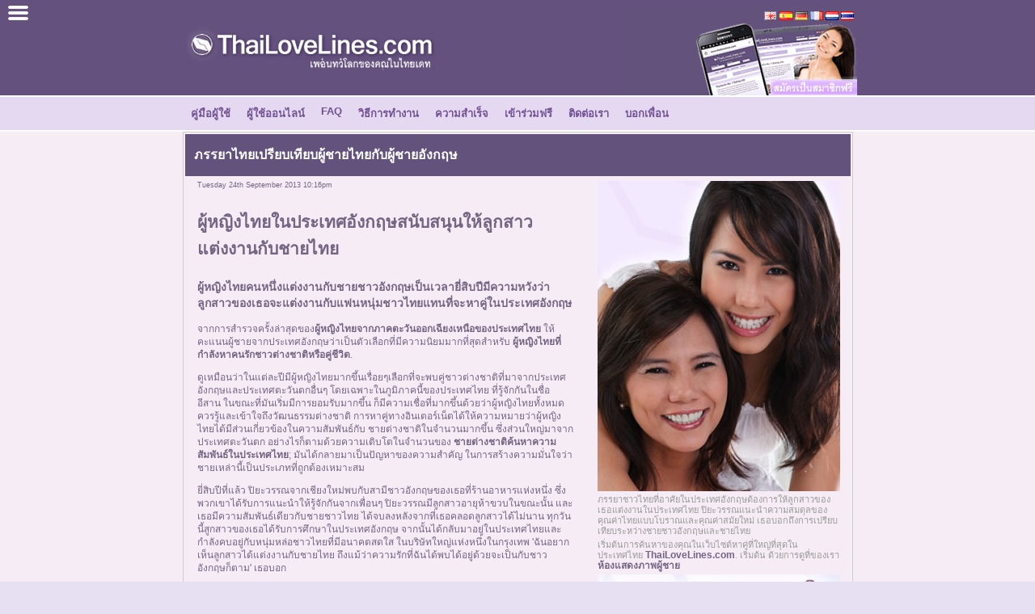

--- FILE ---
content_type: text/html
request_url: https://www.thailovelines.com/Frontinfo/thai-wife-uk-thai.html
body_size: 9232
content:
<!DOCTYPE HTML PUBLIC "-//W3C//DTD HTML 4.01 Transitional//EN"
"http://www.w3.org/TR/html4/loose.dtd">
<html>
<head>
<meta http-equiv="Content-Type" content="text/html; charset=windows-874">
<title>ภรรยาชาวไทยในประเทศอังกฤษอยากให้ผู้หญิงไทยแต่งงานในประเทศไทย</title>
<META NAME="DESCRIPTION" content="ผู้หญิงไทยจากจังหวัดเชียงใหม่ที่อาศัยอยู่ในประเทศอังกฤษในฐานะภรรยาชาวไทย พูดเกี่ยวกับการแต่งงานกับชายชาวอังกฤษ เปรียบเทียบชายชาวอังกฤษกับชายไทย  ภรรยาชาวไทยในประเทศอังกฤษอยากให้ผู้หญิงไทยแต่งงานกับชายไทยในประเทศไทย">
<META NAME="KEYWORDS" CONTENT="ผู้หญิงไทย, ภรรยาชาวไทย, ประเทศอังกฤษ, ประเทศอังกฤษ , ประเทศไทย, ผู้หญิงไทย, ผู้หญิงสาวชาวไทย, การแต่งงาน , ภรรยาชาวไทยในประเทศอังกฤษ, วัฒนธรรม, ชายไทย, ชายชาวอังกฤษ, การแต่งงาน , ในประเทศอังกฤษ, ในประเทศไทย, ชายต่างชาติ, วัฒนธรรมไทย, ผู้หญิงไทยกำลังหาควา">
<meta name="Robots" content="index,follow" />
<meta name="Googlebot" content="index,follow" />
<LINK REL='StyleSheet' type='text/css' href='https://www.thailovelines.com/skins/blue/singles-tx.css'>
<meta name="viewport" content="width=device-width, initial-scale=0.65, maximum-scale=0.90, user-scalable=yes">
<link rel="stylesheet" media="(max-width: 770px)" href="https://www.thailovelines.com/new/mobile.css">
<link rel="stylesheet" media="(min-width: 770px)" href="https://www.thailovelines.com/new/desk.css">
<link rel="stylesheet" media="(max-width: 770px)" href="https://www.thailovelines.com/new/frontinfo-mobile5.css">
<link rel="stylesheet" media="(min-width: 770px)" href="https://www.thailovelines.com/new/frontinfo-desk6.css">

    <!--Using jQuery and jQuery UI for display effects-->
    <script src="https://code.jquery.com/jquery-2.1.1.min.js"></script>
    <script src="https://code.jquery.com/ui/1.11.1/jquery-ui.min.js"></script>

    <!--Using the hamburger menu display code-->
    <script src="https://www.thailovelines.com/Frontinfo/hamburger-news-lang.js"></script>


<script src="/jquery-1.2.1.min.js"></script>


<style type="text/css">
<!--


.SEOLinksQ {
	font-family: Geneva, Arial, Helvetica, sans-serif;
	font-size: 18px;	
	font-weight: bold;
	color: #746583;
	text-decoration: underline;
}

.adseohead2 {
	font-family: Arial, Helvetica, sans-serif;
	font-size: 16px;
	color: #FFFFFF;
	text-align: left;
	font-weight: bold;
}
.adseohead2:hover {
	font-family: Arial, Helvetica, sans-serif;
	font-size: 16px;
	color: #FFFFFF;
	text-align: left;
	font-weight: bold;
	text-decoration: underline;
}
a {
	font-family: Arial, Helvetica, sans-serif;
	color: 270051;
}
a:link {
	text-decoration: none;
	color: 725193;
}
a:visited {
	text-decoration: none;
	color: 725193;
}
a:hover {
	text-decoration: underline;
	color: 725193;
}
a:active {
	text-decoration: none;
	color: 725193;
}
.adseohead {
	font-family: Arial, Helvetica, sans-serif;
	font-size: 16px;
	color: #FFFFFF;
	text-align: left;
	font-weight: bold;
	padding-left: 10px;
	vertical-align: middle;
	line-height: normal;
}


.tableinfox {
	border: 1px solid #CCCCCC;
}



body {
	background-color: #E7DFF2;
}

-->
</style>
</head>

<body>
<!--This wrapping container is used to get the width of the whole content-->
<div id="container-front">

<!--The Hamburger Button in the Header-->
    <header-news>
        <div id="hamburger-front-news">
            <div></div>
            <div></div>
            <div></div>
        </div><table   border="0" align="center" cellpadding="0" cellspacing="0"  class="boss-base-tour" >
  <tr >
    <td  align="center"><table  border="0" cellspacing="0" cellpadding="0"  class="main-head-table-tour">
      <tr align="center">
        <td align="left" valign="middle" class="logo-mobile-member"><a class="logolink-mobile-member" href="https://www.thailovelines.com/?lang_id=TH"><img src="https://www.thailovelines.com/skins/blue/images/TH/thailovelines-logo-556-6.png" alt="ThaiLoveLines.com" border="0" align="middle" class="logo-tll"></a></td>
       <td width="73" height="70" align="right" valign="bottom" background="https://www.thailovelines.com/skins/blue/images/back111.gif"><img src="https://www.thailovelines.com/skins/blue/images/TH/thai-woman-in-thailand-dating-site.gif" alt="Join Free" width="200" height="110"  border="0" usemap="#Map" href="https://www.thailovelines.com/register.php?lang_id=TH">
         <map name="Map">
           <area shape="rect" coords="5,26,185,78" href="https://www.thailovelines.com" alt="Check out ThaiLoveLines.com.">
           <area shape="rect" coords="84,2,101,19" href="thai-wife-uk.html" alt="English">
           <area shape="rect" coords="103,3,122,18" href="thai-wife-uk.html" alt="Spanish">
           <area shape="rect" coords="122,2,140,17" href="thai-wife-uk.html" alt="Deutsch">
           <area shape="rect" coords="142,2,158,17" href="thai-wife-uk.html" alt="Francais">
           <area shape="rect" coords="160,3,177,16" href="thai-wife-uk.html" alt="Nederlands">
           <area shape="rect" coords="178,5,196,18" href="thai-wife-uk-thai.html"  alt="ไทย" >
           <area shape="rect" coords="7,80,195,109" href="https://www.thailovelines.com/register.php?lang_id=TH" alt="Join for FREE!">
         </map></td>
      </tr>
    </table></td>
  </tr>
 
</table>
    </header-news>
	<!--The mobile navigation Markup hidden via css-->
   <nav-front>
	<ul>
<li><a href="https://www.thailovelines.com/register.php?lang_id=TH">เข้าร่วมฟรี</a></li>
<li><a href="https://www.thailovelines.com/Thai-Love/thai-love-stories.php?lang_id=TH.php">เรื่องราวความสำเร็จ</a></li>
<li><a href='https://www.thailovelines.com/news-centre.php?lang_id=TH.php'>ศูนย์ข่าว</a></li>
<li><a href='https://www.thailovelines.com/HelpSection/about.php?lang_id=TH'>เกี่ยวกับเรา</a></li>
<li><a href="https://www.thailovelines.com/tellafriend?lang_id=TH.php">บอกเพื่อน</a></li>
<li><a href="https://www.thailovelines.com/HelpSection/thai-dating-thailand.php?lang_id=TH">วิธีการทำงาน</a></li>
<li><a href="https://www.thailovelines.com/largest-thai-dating-site/tll-thai-find-love-in-thailand-farang-husband.html">คู่มือผู้ใช้</a></li>
<li><a href="https://www.thailovelines.com/contact.php?lang_id=TH">ติดต่อเรา</a></li>
<li><a href="https://www.thailovelines.com/prgminisearch.php?SHOWNUM=24">ผู้ใช้ออนไลน์</a></li>
<li><a href="https://www.thailovelines.com/prgminisearch.php?lstDatingFrom=M&lstDatingTo=F&lstDatingCountry=0">ผู้หญิงออนไลน์</a></li>
<li><a href="https://www.thailovelines.com/prgminisearch.php?lstDatingFrom=F&lstDatingTo=M&lstDatingCountry=0">ผู้ชายออนไลน์
</a></li>


    </ul>
</nav-front>
	<!--The Layer that will be layed over the content
    so that the content is unclickable while menu is shown-->
    <div id="contentLayer-front"></div>

    <!--The content of the site-->
    <div id="content-front-news">
<table  border="0" cellspacing="0" cellpadding="0" class="boss-nav">
  <tr>
    <td><table  border="0" cellspacing="0" cellpadding="0" class="main-head-nav-table-tour">
  <tr>
    <td class="tour-nav"><a href="https://www.thailovelines.com/largest-thai-dating-site/tll-thai-find-love-in-thailand-farang-husband.html" class="nav-1" >คู่มือผู้ใช้</a> <a href="https://www.thailovelines.com/prgminisearch.php?lang_id=TH" class="nav-2"> ผู้ใช้ออนไลน์</a> <a href="https://www.thailovelines.com/FAQ/dating-in-thailand-thailovelines-faq.php?lang_id=TH"  

class="nav-1" >FAQ</a> <a href="https://www.thailovelines.com/HelpSection/thai-dating-thailand.php?lang_id=TH" class="nav-1" >วิธีการทำงาน</a><a href= 

"https://www.thailovelines.com/Thai-Love/thai-love-stories.php?lang_id=TH.php" class="nav-1" >ความสำเร็จ</a> <a href="https://www.thailovelines.com/register.php?lang_id=TH" class="nav-1">เข้าร่วมฟรี </a> <a href="https://www.thailovelines.com/contact.php?lang_id=TH" class="nav-8" 

>ติดต่อเรา</a> <a href="https://www.thailovelines.com/tellafriend?lang_id=TH.php" class="nav-8" >บอกเพื่อน</a></td>
  </tr>
</table>
</td>
  </tr>
</table>
<table width="100%" border="0" cellpadding="0" cellspacing="0" bgcolor="#F6ECF6">
  <tr>
    <td align="center" valign="top" bgcolor="#F6ECF6" class="Infopageheadtitle-new"><table   border="0" align="center" bgcolor="#F6ECF6" class="tableinfox-new">
      <tr align="left" valign="bottom" bgcolor="#64517D" background="https://www.thailovelines.com/skins/blue/images/back111.gif">
        <td height="50" colspan="2" valign="middle" ><h2 style="padding:0; margin:0; "><span class="adseohead-new">ภรรยาไทยเปรียบเทียบผู้ชายไทยกับผู้ชายอังกฤษ
</span></h2>          </td>
      </tr>
      <tr>
          <td  align="left" valign="top" class="SEOPagesInfoText-new"> <span class="datestamp-new" style="font-size: 9px;">Tuesday 24th September 2013 10:16pm</span>
            <h1>
              <p class="SEOInfopageQhead-new">
               ผู้หญิงไทยในประเทศอังกฤษสนับสนุนให้ลูกสาวแต่งงานกับชายไทย </p>
            </h1>            
			<p class="Leadpara56-new">ผู้หญิงไทยคนหนึ่งแต่งงานกับชายชาวอังกฤษเป็นเวลายี่สิบปีมีความหวังว่าลูกสาวของเธอจะแต่งงานกับแฟนหนุ่มชาวไทยแทนที่จะหาคู่ในประเทศอังกฤษ</p>
			<span class="Lighttext-new"><p>จากการสำรวจครั้งล่าสุดของ<a href="isaan-women.html" class="newstextlink">ผู้หญิงไทยจากภาคตะวันออกเฉียงเหนือของประเทศไทย</a> ให้คะแนนผู้ชายจากประเทศอังกฤษว่าเป็นตัวเลือกที่มีความนิยมมากที่สุดสำหรับ <a href="thai-women-marrying-foreigners.html" class="newstextlink">ผู้หญิงไทยที่กำลังหาคนรักชาวต่างชาติหรือคู่ชีวิต</a>. </p>

<p>ดูเหมือนว่าในแต่ละปีมีผู้หญิงไทยมากขึ้นเรื่อยๆเลือกที่จะพบคู่ชาวต่างชาติที่มาจากประเทศอังกฤษและประเทศตะวันตกอื่นๆ โดยเฉพาะในภูมิภาคนี้ของประเทศไทย ที่รู้จักกันในชื่อ อีสาน

ในขณะที่มันเริ่มมีการยอมรับมากขึ้น ก็มีความเชื่อที่มากขึ้นด้วยว่าผู้หญิงไทยทั้งหมดควรรู้และเข้าใจถึงวัฒนธรรมต่างชาติ การหาคู่ทางอินเตอร์เน็ตได้ให้ความหมายว่าผู้หญิงไทยได้มีส่วนเกี่ยวข้องในความสัมพันธ์กับ 

ชายต่างชาติในจำนวนมากขึ้น  ซึ่งส่วนใหญ่มาจากประเทศตะวันตก  อย่างไรก็ตามด้วยความเติบโตในจำนวนของ <a href="farang-thailand.html" class="newstextlink">ชายต่างชาติค้นหาความสัมพันธ์ในประเทศไทย</a>; มันได้กลายมาเป็นปัญหาของความสำคัญ 

ในการสร้างความมั่นใจว่าชายเหล่านี้เป็นประเภทที่ถูกต้องเหมาะสม </p>

<p>ยี่สิบปีที่แล้ว ปิยะวรรณจากเชียงใหม่พบกับสามีชาวอังกฤษของเธอที่ร้านอาหารแห่งหนึ่ง ซึ่งพวกเขาได้รับการแนะนำให้รู้จักกันจากเพื่อนๆ  ปิยะวรรณมีลูกสาวอายุห้าขวบในขณะนั้น และเธอมีความสัมพันธ์เดียวกับชายชาวไทย 

ได้จบลงหลังจากที่เธอคลอดลูกสาวได้ไม่นาน  ทุกวันนี้สูกสาวของเธอได้รับการศึกษาในประเทศอังกฤษ จากนั้นได้กลับมาอยู่ในประเทศไทยและกำลังคบอยู่กับหนุ่มหล่อชาวไทยที่มีอนาคตสดใส 

ในบริษัทใหญ่แห่งหนึ่งในกรุงเทพ 'ฉันอยากเห็นลูกสาวได้แต่งงานกับชายไทย ถึงแม้ว่าความรักที่ฉันได้พบได้อยู่ด้วยจะเป็นกับชาวอังกฤษก็ตาม' เธอบอก </p>

<p>ปิยะวรรณเป็นห่วงมากว่า <a href="marriage-thai-women-uk-men.html" class="newstextlink">ผู้หญิงไทยหลายคน</a> อาจจะไม่โชคดีเหมือนเธอและควรจะระวังให้มากในการค้นหาสิ่งต่างๆที่เกี่ยวกับชีวิตในประเทศอังกฤษและชายชาวอังกฤษก่อที่จะสร้างชีวิต 

เปลี่ยนแปลงความสัมพันธ์ หรือ คิดถึงการแต่งงานกับชายชาวอังกฤษ </p>

<p>'ฉันคิดว่าความหวังสำหรับชายไทยกำลังดีขึ้นเรื่อยๆตลอดเวลา  ไม่มีโอกาสในประเทศไทยแต่แน่นอนที่สุดยกเว้นสำหรับคนที่มีการศึกษาดี  มันจริงอยู่ที่ชายชาวอังกฤษที่มีงานทำที่ดี 

ได้รับเงินมากกว่าแต่มันก็แพงมากที่จะอาศัยอยู่ในประเทศอังกฤษและไม่ใช่ว่าชาวอังกฤษทุกคนนั้นจะเหมือนกันหมด' เธอบอก 'อินเตอร์เน็ตสร้างความง่ายในการได้พบกับชาวต่างชาติ  และมันสำคัญที่สุดที่ผู้หญิงไทยคนหนึ่ง 

ต้องรู้ว่าใครที่เธอกำลังพูดคุยด้วยก่อนที่จะเข้าไปเกี่ยวข้องเต็มตัว'</p>



<h3>การเหมารวมเกี่ยวกับชายไทยและชายชาวอังกฤษต้องมีการตั้งคำถาม</h3>

<p>ปิยะวรรณรู้สึกว่าการเหมารวมในปัจจุบันในเรื่องของการขาดความรับผิดชอบของชายไทยต้องมีการตั้งคำถาม'  ผู้ชายไทยคนแรกที่ฉันตกหลุมรักด้วยไม่ใช่ผู้ชายที่ไม่ดี แต่มันเป็นเรื่องสถานการณ์แวดล้อม

สามีของฉันเป็นผู้ชายที่ดีสำหรับฉันเสมอมาแต่เขาก็มีข้อเสียด้วย' เธอบอก 'ฉันคิดว่า <a href="marriage-thai-women-uk-men.html" class="newstextlink">ผู้หญิงไทย</a> ควรรู้ว่ามันไม่ได้มีเพียงนมและน้ำผึ้งเท่านั้นในอีกซีกโลกหนึ่ง ดิฉันดีใจมากที่ฉันได้พบ 

สามีของฉัน คุณชาลี และได้ไปอยู่ในประเทศอังกฤษแต่ฉันก็รู้สึกเสียดายเช่นกัน  เราควรจะต้องระวังให้มากในการที่จะสรุปผลโดยรวมเกี่ยวกับมนุษย์โดยทั่วไป'</p>

<h3>ความแตกต่างสำคัญระหว่างชายชาวอังกฤษและชายไทย</h3>

<p>ปิยะวรรณให้ข้อคิดเห็นในความแตกต่างสำคัญและการเปรียบเทียบระหว่างชายไทยและชายชาวอังกฤษสำหรับผู้หญิงไทย:</p>

<p><b>ในทางการเงิน:</b> มันไม่ใช่เรื่องที่ง่ายกว่าอย่างแน่นอนที่จะอยู่กับชายชาวอังกฤษที่มีการงานดี  สามีของปิยะวรรณมีงานทำที่ดีกับการไปรษณีย์ของประเทศอังกฤษแต่เธอบอกว่ามันแตกต่างกันมากในการอยู่ 

กับชายชาวอังกฤษที่ไม่มีรายได้ที่มั่นคง 'ฉันคิดว่าคนส่วนมากจะมีความสุขมากกว่าหากอยู่ในประเทศไทยถ้ามีความกังวลในเรื่องการเงิน  ขณะนี้ชายชาวอังกฤษมากมายมีความกังวลเรื่องงานและปัญหาการเงิน  ดังนั้นมันจึงอาจจะไม่ใช่ทางเลือกที่ดี 

สำหรับผู้หญิงไทย' </p>

<p><b>ความสุภาพ:</b> โดยไม่ต้องสงสัยชายไทยนั้นมีความสุภาพมากกว่าและอยู่ด้วยได้ง่ายกว่าแต่พวกเขาสามารถเก็บความลับและเก็นทุกอย่างไว้ภายในได้ 'แฟนชาวไทยของฉันสามารถคบด้วยได้ง่ายมากและเอาใจใส่มากกว่าด้วย  แต่

นี่คือความผิดพลาด; เราควรจะเผชิญหน้ากับสิ่งต่างๆมากกว่านั้น สามีของฉันในประเทศอังกฤษบางครั้งจะรู้สึกรำคาญและหงุดหงิด ในตอนแรกนี่ทำให้ฉันรู้สึกกลัวมากแต่จากนั้นฉันก็พยายามเรียนรู้และเข้าใจเขามากขึ้น  ฉันคิดว่า 

ฉันสามารถที่จะสอนให้เขาสุภาพและหัวเราะได้กับปัญหาบางอย่าง'</p>

<p><b>อารมณ์โมโห:</b>  ปิยะวรรณบอกว่าไม่ต้องสงสัยเลยว่าผู้ชายอังกฤษมีแนวโน้มที่จะก้าวร้าวมากกว่าและโมโหง่ายแม้ว่าเธอจได้เรียนรู้ที่ว่าการควบคุมและเข้าใจมันจะทำให้ทุกอย่างดีขึ้น 'ฉันคิดว่า

ผู้ชายไทยเก็บความรู้สึกมากเกินไปและบางครั้งจะดื่มและระเบิดมันออกมาโดยไม่มีการควบคุมในเวลาที่ผิด  เช่นเดียวกับเรื่องอื่น สิ่งที่ดีที่สุดคือความสมดุล เมื่อฉันเริ่มอยู่กับสามีของฉัน 

บางครั้งมันอาจจะรู้สึกอึดอัดนิดหน่อยจนฉันได้เรียนรู้ว่าคนอังกฤษนั้นเปิดเผยมากกว่าและบางครั้งอาจจะขวานผ่าซากเล็กน้อย'</p>

<p><b>ความซื่อสัตย์:</b> ปิยะวรรณเห็นด้วยว่าวัฒนธรรมของชายชาวอังกฤษที่บ่งบอกว่าพวกเขาเรียบร้อยและทำตัวดีนั้นเป็นเรื่องจริงและนั่นรวมถึงความซื่อสัตย์ด้วย 'ชายชาวอังกฤษที่ดีจะซื่อสัตย์มากและเชื่อใน 

ความซื่อสัตย์ด้วย แต่จากที่อยู่ในประเทศอังกฤษมานานและเข้าใจถึงวัฒนธรรม ฉันรู้ว่ามันก็ยังมีอีกส่วนหนึ่งของชายชาวอังกฤษที่ค่อนข้างร้ายกาจ  ความกลัวของฉันก็คือบางส่วนในคนเหล่านี้ 

จะเป็นกลุ่มที่ไปประเทศไทยและพบกับผู้หญิงไทย!'</p>

<p>ปิยะวรรณเห็นด้วยว่าชายไทยและวัฒนธรรมไทยได้เน้นถึงความสุภาพและบางครั้งนั่นเป็นสิ่งแลกเปลี่ยนกับความซื่อสัตย์  แต่เธอไม่เห็นด้วยว่าชายไทยนั้นซื่อสัตย์น้อยกว่า 

เมื่อเปรียบเทียบกับชายชาวอังกฤษ 'ฉันคิดว่าผู้ชายไทยส่วนใหญ่ซื่อสัตย์และจริงใจ พวกเขาเพียงแค่มองข้ามความจริงที่ไม่น่ารื่นรมบางอย่างในเรื่องของการรักษาหน้าสำหรับบางคน ฉันคิดว่านี่สามารถเป็นทางเลือกที่ดีกว่า 

สำหรับผู้หญิงไทยที่กำลังคิดเกี่ยวกับการอยู่กินกับชายชาวอังกฤษนั้นจะต้องเรียนรู้และมั่นใจว่าทุกอย่างนั้นถูกต้องและเปิดเผย  ฉันเรียนรู้เกี่ยวกับเรื่องนี้ได้อย่างรวดเร็วจากสามีของฉัน.'</p>

<p><b>ความเชื่อมั่น:</b> ปิยะวรรณเห็นด้วยว่าชายชาวอังกฤษนั้นมีแนวโน้มว่าจะเชื่อมั่นได้มากกว่าแต่เธอเตือนว่าที่นี่ชายชาวอังกฤษบางคนสามารถเชื่อถือได้น้อยกว่าชายไทย. 'สำหรับชายไทยที่อายุมาก 

และฉันคิดว่าส่วนน้อยของหนุ่มๆชายไทยที่มีการศึกษา มันเป็นที่ยอมรับว่าสามารถมีแฟนและภรรยาลับได้ แต่ผู้หญิงก็คือผู้หญิงและฉันก็คิดอีกว่าผู้หญิงไทยส่วนใหญ่ไม่ชอบเรื่องนี้ อย่างดีก็แค่ยอมรับมัน 

แต่ผู้ชายชาวอังกฤษบางคนก็มีความสัมพันธ์ลับกับผู้หญิงอื่นเหมือนกันแต่มีจำนวนน้อยมาก ดังนั้นจะต้องหาผู้ชายอังกฤษที่เป็นคนดี  หากต้องเลือกฉันคงจะเลือกผู้ชายไทยที่ไม่ดีแทนที่จะได้ผู้ชายอังกฤษที่เลว วันไหนก็ตามที่ฉันได้เห็น 

มาในชีวิตของฉันที่ประเทศอังกฤษ'
สมดุลคือสิ่งสำคัญสำหรับผู้หญิงไทยที่กำลังมองหาความรัก</p>

<p>มันยังควรเป็นจุดที่ผู้หญิงไทยที่กำลังมองหาคู้ชาวต่างชาติใช้เป็นวิธีการมีประสบการรณ์ที่กว้างไกลในชีวิตอีกด้วย ปิยะวรรณเชื่อว่านี่คือสิ่งที่ดีและทำให้ผู้หญิงไทย

เข้มแข็งกว่าผู้หญิงในประเทศอังกฤษ 'ฉันเป็นผู้หญิงไทยหัวโบราณคนหนึ่งแต่ฉันอยากเห็นผู้หญิงไทยและผู้หญิงชาวอังกฤษมีชีวิตที่ดีกว่า  และบางครั้งชีวิตในแบบเก่าก็ดีกว่า  ฉันได้

พยายามสอมลูกสาวคุณค่าความเป็นไทยในแบบดั้งเดิมและความสมัยใหม่ไปพร้อมๆกัน ซึ่งเธอรู้มาจากการใช้ชีวิตในประเทศอังกฤษ'</p>

<p>ปิยะวรรณเชื่อว่า <a href="thailand-marriage-customs.html" class="newstextlink">วิธีแบบไทยๆในการแต่งงาน</a> ที่ผู้หญิงมีบทบาทในการสนับสนุนสามีของเธอเป็นกุญแจแห่งความสำเร็จในการแต่งงานแต่มีจุดที่ต้องจับเช่นกัน 'คนทุกคนนั้นแตกต่างแต่ 
ผู้หญิงไทยคนหนึ่งต้องไม่เพียงมองหาชายชาวอังกฤษเท่านั้น แต่เธอต้องมองหาคนที่ใช่สำหรับเธอไม่ว่าเขาจะเป็นชายชาวอังกฤษหรือชายไทย  เพียงวิธีเดียวที่เธอจะสามารถเข้มแข็งได้ไหม'</p></span>
            <p>ThaiLoveLines.com เป็นเว็บไซต์อินเทอร์เน็ตที่ใหญ่ที่สุดในประเทศไทยเดท เรามีกว่า 355,000 คนและเรากำลังเติบโตอย่างรวดเร็ว...,<br>
              <a href="/register.php?lang_id=TH" class="SEOLinksZA-new-new">เริ่มต้นการค้นหาสำหรับแฟนสามีของคุณหรือความรักที่</a><br>
           
              <br>
            </p>            </td>
          <td  align="center" valign="top" class="photo-news-side"><table width="100%"  border="0">
          <tr>
            <td align="center" valign="top"><img src="../skins/blue/images/thai-wife-uk.jpg" alt="ภรรยาชาวไทยในประเทศอังกฤษพูดเกี่ยวถึงชีวิตกับสามีชาวอังกฤษ" class="photo-news" border="0"></td>
          </tr>
          <tr>
            <td height="50" align="left" valign="top"><span class="infocaptionSEO-new">ภรรยาชาวไทยที่อาศัยในประเทศอังกฤษต้องการให้ลูกสาวของเธอแต่งงานในประเทศไทย  ปิยะวรรณแนะนำความสมดุลของคุณค่าไทยแบบโบราณและคุณค่าสมัยใหม่  เธอบอกถึงการเปรียบเทียบระหว่างชายชาวอังกฤษและชายไทย</span></td>
          </tr>
          <tr>
            <td align="left" valign="top"><span class="infocaptionSEO-new">เริ่มต้นการค้นหาของคุณในเว็บไซต์หาคู่ที่ใหญ่ที่สุดในประเทศไทย <a href="https://www.thailovelines.com/?lang_id=TH" class="SEOLinksZA-new">ThaiLoveLines.com</a>. เริ่มต้น

ด้วยการดูที่ของเรา <a href="https://www.thailovelines.com/guestGallery.php?lstDatingFrom=F&lstDatingTo=M" class="SEOLinksZA-new">ห้องแสดงภาพผู้ชาย</a></span></td>
          </tr>
          <tr>
            <td align="center" valign="top"><a href="https://www.thailovelines.com"><img src="../skins/blue/images/thai-woman-dating-ad.jpg" alt="สมัครเป็นสมาชิกฟร"class="ad-news"border="0"></a></a></td>
          </tr>
          <tr>
            <td align="left" valign="top" ><p><span class="SEOsubheadinfo-new"><br>
      ทรัพยากรอื่น ๆ ที่คุณอาจเข้าชม:</span></p>
                 <ul>
                    <li><a href="https://www.thailovelines.com/Thailand-travel.php" class="SEOLinksZA-new">Travel to Thailand </a></li>
                      <li><a href="https://www.thailovelines.com/Thailand-property.php" class="SEOLinksZA-new">Buying property in Thailand</a></li>
                      <li><a href="https://www.thailovelines.com/Thailand-entertainment.php" class="SEOLinksZA-new">Entertainment in Thailand </a></li>
                      <li><a href="https://www.thailovelines.com/Thailand-economy.php" class="SEOLinksZA-new">The Thai economy &amp; infrastructure </a></li>
                      <li><a href="https://www.thailovelines.com/Thailand-media.php" class="SEOLinksZA-new">Media &amp; Information sources </a></li>
                      <li><a href="foreign-men-thailand.php" class="SEOLinksZA-new">Thai Dating and Foreign Men</a></li>
                      <li><a href="dating-thai-women.php" class="SEOLinksZA-new">Thai Women love Thailand </a></li>
                      <li><a href="thai-woman-visa.php" class="SEOLinksZA-new">Getting a visa for your Thai Bride </a></li>
                      <li><a href="thai-prostitute.php" class="SEOLinksZA-new">The truth about Thai prostitution</a></li>
                      <li><a href="Thai-Canada-internet-dating.html" class="SEOLinksZA-new">Thai Women make Canada No. 2</a></li>
                      <li><a href="thai-dating-women-uk.html" class="SEOLinksZA-new">UK Thai women face challenges </a></li>
                      <li><a href="thai-women-america.html" class="SEOLinksZA-new">American men use internet dating </a></li>
                      <li><a href="thai-women-australia.html" class="SEOLinksZA-new">Thai Women - successful in Australia</a></li>
                      <li><a href="thai-women-brides-denmark.html" class="SEOLinksZA-new">Thai Brides community in Denmark</a></li>
                      <li><a href="Thai-Dating-Sites.html" class="SEOLinksZA-new">Thai Dating in Thailand works </a></li>
                      <li><a href="thai_women_norway.htm" class="SEOLinksZA-new">Thai Women in Norway</a></li>
                      <li><a href="thai_women_usa.htm" class="SEOLinksZA-new">USA Thai Women live the dream</a></li>
                      <li><a href="thai_women_internet.html" class="SEOLinksZA-new">Thai Women - not just Thai Brides</a></li>
                      <li><a href="thailand-retirement.html" class="SEOLinksZA-new">More seek retirement in Thailand</a></li>
                      <li><a href="thai-restaurant.html" class="SEOLinksZA-new">Thai restaurant for a taste of Thailand</a></li>
                      <li><a href="thai-girlfriends.html" class="SEOLinksZA-new">Thai Girlfriends, Friendship or Sex?</a></li>
                      <li><a href="thai-women-western-men.html" class="SEOLinksZA-new">Western men marry Thai women</a></li>
                      <li><a href="thai-brides-australia-girls-from-thailand.html" class="SEOLinksZA-new">Thai Brides examined in Australia</a></li>
                   <li><a href="thai-lady-in-german-thai-version.html" class="SEOLinksZA-new">หญิงไทยไม่ชอบสภาพภูมิอากาศเยอรมัน</a></li>
				  <li><a href="thai-bride-thai-uk.html" class="SEOLinksZA-new">หญิงไทยแต่งงานกับคนอังกฤษมากขึ้น</a></li>
               
                  <li><a href="thai-bride-foreign-marriage-britain.html" class="SEOLinksZA-new">Thai Bride sues Great Britain</a></li>
                  <li><a href="thai-wife-ireland.html" class="SEOLinksZA-new">Irish man fights to bring Thai wife home as UK tightens Visa rules </a></li>
                  <li><a href="thai-women-holland.html" class="SEOLinksZA-new">Thai woman in Holland help family in Thailand by sending money home </a></li>
                  <li><a href="thai-women-finland.html" class="SEOLinksZA-new">Thai wives in Finland surge as Finnish agencies express concern </a></li>
                  <li><a href="udon-thani-marry-a-thai-woman.html" class="SEOLinksZA-new">Thai women seek foreign men as husbands to live in Udon Thani </a></li>
				  <li><a href="thai-women-new-zealand.html" class="SEOLinksZA-new">Thai women snap up men for marriage in New Zealand 
				 </a></li>
				  <li><a href="thai-wife-switzerland.html" class="SEOLinksZA-new">Life of a Thai wife in Switzerland also helps Thailand </a></li>
				  <li><a href="thai-wives-canada.html" class="SEOLinksZA-new">Younger Canadian men see contemporary Thai wives </a></li>
				  <li><a href="marry-thai-woman.html" class="SEOLinksZA-new">Learn Thai culture if planning to marry a Thai woman </a></li>
				  <li><a href="thai-wife-america.html" class="SEOLinksZA-new">American men should reject Thai Bride stereotype </a></li>
				  <li><a href="thai-brides-girls-norway.html" class="SEOLinksZA-new">Norwegian Thai Wife reject Thai Brides TV claim </a></li>
				  <li><a href="thai-bar-girls-australian-men.html" class="SEOLinksZA-new">Australian men easy prey for Thai Bar Girls </a></li>
				  <li><a href="thai-wives-thailand.html" class="SEOLinksZA-new">Younger foreigners seek Thai Wives in Thailand </a></li>
				  <li><a href="thai-woman-american-man.html" class="SEOLinksZA-new">ผู้ชายอเมริกันต้องการชีวิตที่สวยงามหลังเกษียณอายุที่เมืองไทย </a></li>
				  <li><a href="thai-women-sweden.html" class="SEOLinksZA-new">More men in Sweden marry Thai women </a></li>
				  <li><a href="thai-wife-belgium.html" class="SEOLinksZA-new">Thai Wife in Belgium gives husband a Ghost's chance </a></li>
				  <li><a href="irish-thai-wife.html" class="SEOLinksZA-new">Irish Thai wife not exactly given Irish welcome </a></li>
				  <li><a href="thai-women-belgium-marriage-belgian-men-thailand.html" class="SEOLinksZA-new">More men from Belgium seek marriage with Thai Women </a></li>
				  <li><a href="love-match-thailand.html" class="SEOLinksZA-new">Tips for Thai women in the search for that perfect Love online </a></li>				
				   <li><a href="chat-with-foreigner.html" class="SEOLinksZA-new">Thai women overcome barrier to Chat online with foreign men </a></li>				
				   <li><a href="thai-farang-marriage.html" class="SEOLinksZA-new">Thai woman compares Thai and farang husbands </a></li>				
				   <li><a href="thai-wife-uk.html" class="SEOLinksZA-new">UK Thai wife compares Thai men to men from the United Kingdom </a></li>				
				   <li><a href="thai-women-marrying-foreigners.html" class="SEOLinksZA-new">Call for better life for Thai women in Thailand </a></li>				
				   <li><a href="married-with-foreign-husband.html" class="SEOLinksZA-new">Thai woman married with a foreigner in New Zealand lashes bad advice </a></li>				
				   <li><a href="thai-women-dating-foreign-men-thailand.html" class="SEOLinksZA-new">Millions of foreigners use internet dating seeking love and marriage in Thailand</a></li>				
				   <li><a href="caucasian-white-men-dating-thai-women.html" class="SEOLinksZA-new">The reasons are complex but there are a lot of positives in Thai Caucasian relationships </a></li>			

	
				   <li><a href="thai-girls.html" class="SEOLinksZA-new">Elite Thai girls have the world at their feet </a></li>				
				   <li><a href="tll-thailovelines-thai-dating-thailand.html" class="SEOLinksZA-new">Thailand's No. 1 dating site making millions of connections </a></li>				
				   <li><a href="thai-women-marriage.html" class="SEOLinksZA-new">Thai women in relationships with western men impacted by cultural factors </a></li>				
                  <br>
              </ul></td>
          </tr>
        </table></td>
      </tr>
    </table></td>
  </tr>
</table>
<table width="100%" border="0" cellpadding="0" cellspacing="0" class="bottom-base">
  <tr>
    <td width="0" height="0" align="center" valign="middle"><table border="0" align="center" cellpadding="0" cellspacing="0" class="bottom-site">
        <tr>
          <td align="center" width="100%"><table width="100%" border="0" align="center" cellpadding="0" cellspacing="0" class="bottom-dating">
              <tr>
                <td class="footer-lead-about"> <a href='https://www.thailovelines.com/about.php'>เกี่ยวกับเราs</a></td>
                <td align="left" class="footer-lead-news"><a href='https://www.thailovelines.com/news-centre.php'>ศูนย์ข่าว</a></td>
                <td align="left" valign="middle" class="footer-lead-news"></td>
                <td align="left" valign="middle" class="footer-lead-dating"><a href='https://www.thailovelines.com/help.php'>ออกเดทช่วยเหลือ</a></td>
                <td align="left" valign="middle" class="footer-lead-dating"><a href='https://www.thailovelines.com/HelpSection/thai-dating-thailand.php'>เครื่องมือออกเดท</a></td>
                <td align="center" valign="middle" class="footer-social-line"><a href='https://www.thailovelines.com/home.php'>TLL บนสื่อสังคม</a></td>
              </tr>
              <tr>
<td rowspan="2" align="left" valign="top" class="footer-about"> <a href='https://www.thailovelines.com/sitemap.php?lang_id=TH'>Site Map</a><br>
                    <a href='https://www.thailovelines.com/Frontinfo/thai-dating-online-success.html'>Dating Success</a><br>
               <a href='https://www.thailovelines.com/Press/social-network-thailand.php'>Social Networking</a><br>
                     <a href='https://www.thailovelines.com/Press/tll-thai-dating-foreign-language-translation.php?lang_id=TH'>Online Translation</a><br>
                    <a href='https://www.thailovelines.com/HelpSection/capitolfm_howitworks.php?lang_id=TH'>Capitol.fm on TLL</a><br>
               <a href='https://www.thailovelines.com/HelpSection/premium_howitworks.php?lang_id=TH'>Premium Dating</a><br>
                     <a href='https://www.thailovelines.com/HelpSection/howtoregister.php?lang_id=TH'>How to Register</a><br>
                    <a href='https://www.thailovelines.com/HelpSection/e-mail-policy-new-members.php?lang_id=TH'>นโยบายอีเมล์</a><br></td>
                <td rowspan="2" align="left" valign="top" class="footer-news"> 
                          <a href='https://www.thailovelines.com/Frontinfo/love-with-foreigner.html'>Relationships</a><br>
                      <a href='https://www.thailovelines.com/Frontinfo/cost-of-living-in-Thailand.html'>Living in Thailand</a><br>
                     <a href='https://www.thailovelines.com/Frontinfo/thai-women-dating-security-online.html'>Social Networking</a><br>
                      <a href='https://www.thailovelines.com/Frontinfo/international-thai-dating-sites.html'>Thai dating sites</a><br>
                     <a href='https://www.thailovelines.com/Frontinfo/buying-a-thai-bride.html'>Thai bride stereotype</a><br>
                     <a href='https://www.thailovelines.com/Frontinfo/thai-online-dating.html'>Thai online dating</a><br>
                      <a href='https://www.thailovelines.com/Frontinfo/thai-wife-in-the-uk.html'>Thai Wife visa battle</a><br>
                      <a href='https://www.thailovelines.com/Frontinfo/marry-thai-woman.html'>Women in Thailand</a><br>
                <td rowspan="2" align="left" valign="top" class="footer-news"></td>
 <td rowspan="2" align="left" valign="top" class="footer-dating"> 
           <a href='https://www.thailovelines.com/HelpSection/photo-upload-thai-dating.php?lang_id=TH'>Upload photos</a><br>
            <a href='https://www.thailovelines.com/HelpSection/thai-chat-lines-help.php?lang_id=TH'>Thai Chat Lines</a><br>
        <a href='https://www.thailovelines.com/HelpSection/mail-lines-tll-thai-dating-mobile-messages.php?lang_id=TH'>Mail Lines service</a><br>
 <a href='https://www.thailovelines.com/HelpSection/dating-thai-language-english-online.php?lang_id=TH'>Translation service</a><br>
      <a href='https://www.thailovelines.com/HelpSection/completingyourprofile.php?lang_id=TH'>Profile approval</a><br>
            <a href='https://www.thailovelines.com/HelpSection/e-mail-policy-new-members.php?lang_id=TH'>นโยบายอีเมล์</a><br>
        <a href='https://www.thailovelines.com/HelpSection/chat-online.php'>Chat Live</a><br>
 <a href='https://www.thailovelines.com/HelpSection/login-settings.php'>Login settings</a><br>
                </td>
                <td rowspan="2" align="left" valign="top" class="footer-dating"><a href='https://www.thailovelines.com/HelpSection/match-centre-dating-thai-women.php?lang_id=TH'>Match Centre</a><br>
                   <a href='https://www.thailovelines.com/HelpSection/thailand-love-thai-dating-online-profiles.php?lang_id=TH'>Who is looking</a><br>
                   <a href='https://www.thailovelines.com/HelpSection/emailinformation.php?lang_id=TH'>Email Centre</a><br>
                   <a href='https://www.thailovelines.com/HelpSection/security_howitworks.php?lang_id=TH'>Security Online</a><br>
                   <a href='https://www.thailovelines.com/HelpSection/skype-thai-dating.thailovelines.php?lang_id=TH'>Skype online</a><br>
                  <a href='https://www.thailovelines.com/HelpSection/favorites.php?lang_id=TH'>Your favorites</a><br>
                  <a href='https://www.thailovelines.com/HelpSection/matchmaker_howitworks.php'>Standard Matches</a><br>
                   <a href='https://www.thailovelines.com/HelpSection/social-network-dating-site-thailand.php?lang_id=TH'>เครือข่ายเพื่อน</a><br>
                </td>
                <td align="center" valign="middle" class="footer-social-icons"><ul id="index-social-group" align="center" >
                    <li><a href="https://www.facebook.com/ThaiLoveLinescom-301482158101/" class= "facebook">
                      <div></div>
                    </a></li>
                    <li><a href="https://twitter.com/thailovelines" class="twitter" >
                      <div></div>
                    </a></li>
                    <li><a href="https://plus.google.com/+Thailovelines" class="googleplus">
                      <div></div>
                    </a></li>
                </ul></td>
              </tr>
              <tr>
                <td align="center" valign="top" class="join-free-guest-footer"><a  href="https://www.thailovelines.com/register.php?lang_id=TH" >
                  <div class="join-free-guest-icon"></div>
                </a></td>
              </tr>
          </table></td>
        </tr>
        <tr>
          <td><table  border="0" align="center" cellpadding="0" cellspacing="0" class="long-index-news-bottom">
              <tr>
                <td align="center" valign="middle" class="old-footer-bottom"><a href="/about.php?lang_id=TH">กี่ยวกับเรา</a> | <a href="/news-centre.php?lang_id=TH" >ข่าวสาร</a> | <a href="/press-relationships-dating-thailand.php?lang_id=TH" >เรื่องราว</a> | <a href="/disclaimer.php" >ข้อความปฏิเสธความรับผิดชอบ</a> | <a href="http://www.atlanticthai.com" >บริษัท</a> | <a href="/affiliate-scheme-thailand.php" >เพื่อนคู่ค้า</a> | <a href="/privacy.php?lang_id=TH" class="InfoFooterj">ความเป็นส่วนตัว</a><br>
                    <span class="index-news-bottom">AtlanticThai Internet Co. Limited Copyright &copy; 2006 - 2018<br>
                    <img src="https://www.thailovelines.com/skins/blue/images/atlanticthai-thai-dating-site.gif" width="113" height="24" align="middle"></span></td>
              </tr>
          </table></td>
        </tr>
    </table></td>
  </tr>
</table>
<script type="text/javascript">
/* <![CDATA[ */
var google_conversion_id = 1067218774;
var google_conversion_language = "en";
var google_conversion_format = "3";
var google_conversion_color = "ffffff";
var google_conversion_label = "O-61CJbF8AIQ1u7x_AM";
var google_conversion_value = 0;
/* ]]> */
</script>
<script type="text/javascript" src="https://www.googleadservices.com/pagead/conversion.js">
</script>
<script type="text/javascript" src="https://www.thailovelines.com/flashfix.js"></script>
</body>
<script src="https://www.google-analytics.com/urchin.js" type="text/javascript">
</script>
<script type="text/javascript">
_uacct = "UA-1634572-1";
urchinTracker();
</script>
</html>



--- FILE ---
content_type: text/css
request_url: https://www.thailovelines.com/skins/blue/singles-tx.css
body_size: 3254
content:
body{padding:0px;margin:0px;background-color:#FFFFFF}TD,TR{font-size:11px;font-family:Arial, Helvetica, sans-serif;color:#44015A;font-weight:normal}.LoginHome{font-family:Arial, Helvetica, sans-serif;font-size:10px;font-weight:300;color:#ffffff}a{color:#44015A;font-weight:bold;text-decoration:none}a:hover{color:#44015A;text-decoration:none;font-weight:bold}input,textarea,select{font-size:11px;color:#44015A;vertical-align:middle}td.search{background-color:#63527B;border-left-color:#FFFFFF;border-left-style:solid;border-left-width:1px}td.search2{background-color:#8C6291;border-left-color:#FFFFFF;border-left-style:solid;border-left-width:1px}.headertable{background-color:#64517D}.headertablea{background-color:#64517D;border-bottom:2px solid #ffffff}.newheadertable{background-color:#FFFFFF}td.homesearchtitle{font-weight:normal;font-size:16px;color:#FFFFFF}td.homesearch{font-weight:600;font-size:11px;color:#ffffff;padding-left:30px}td.homesearch2{font-weight:lighter;font-size:11px;color:#ffffff;padding-left:30px}td.LoginHome{font-weight:600;font-size:11px;color:#ffffff}.headhome{color:#736284}.style1{color:#8A449A}.style2{color:#CC99BF}.style1:hover{color:#D3ABE4;text-decoration:underline}.style2:hover{color:#D3ABE4;text-decoration:underline}.landingsub{color:#63527B}.landingsub:hover{color:#A99EB4;text-decoration:underline}td.hometext{font-weight:300;font-size:12px;color:#736485;background-color:#EEDFE3;padding-right:15px;padding-left:15px;line-height:normal;font-style:normal;padding-top:5px;border-left-color:#FFFFFF;border-left-style:solid;border-left-width:1px}td.hometext2{font-weight:300;font-size:12px;color:#736485;background-color:#F1E4F3;padding-right:15px;padding-left:15px;line-height:normal;font-style:normal;padding-top:5px;border-left-color:#FFFFFF;border-left-style:solid;border-left-width:1px}td.hometext3{font-weight:300;font-size:12px;color:#736485;background-color:#F8F2F9;padding-right:15px;padding-left:15px;line-height:normal;font-style:normal;padding-top:10px;border-left-color:#FFFFFF;border-left-style:solid;border-left-width:1px}td.hometext5{font-weight:300;font-size:12px;color:#736485;background-color:#EEDFE3;padding-right:15px;padding-left:15px;line-height:normal;font-style:normal;padding-top:10px;border-left-color:#FFFFFF;border-left-style:solid;border-left-width:1px}td.hometext6{font-weight:300;font-size:10px;color:#8A449A;background-color:#F1E4F3;font-style:normal}td.hometext7{font-weight:300;font-size:10px;color:#736485;background-color:#EEDFE3;font-style:normal}td.main{padding-left:15px;padding-top:15px;padding-bottom:15px}td.maina{padding-left:15px;padding-top:0px;padding-bottom:0px}td.mainb{padding-left:0px;padding-top:0px;padding-bottom:0px;border-top-color:#FFFFFF;border-top-style:solid;border-top-width:0px;border-bottom-color:#FFFFFF;border-bottom-style:solid}td.mainaff{padding-left:0px;padding-top:0px;padding-bottom:0px;border-top-color:#FFFFFF;border-top-style:solid;border-top-width:5px;border-bottom-color:#FFFFFF;border-bottom-style:solid;border-bottom-width:5px;border-left-color:#FFFFFF;border-left-style:solid;border-left-width:5px}td.topnew{font-weight:normal;font-size:11px;color:#FFFFFF}seostory{font-weight:bold;font-size:11px;color:#63527B}td.content{border:1px solid #8B7593;padding:15px}td.content2{border:1px solid #8B7593;padding:0px;background-color:#FFFFFF}td.content3{padding:0px;background-color:#FFFFFF;border-right-color:#CCCCCC;border-right-style:solid;border-right-width:thin;border-left-color:#CCCCCC;border-left-style:solid;border-left-width:thin}td.logo{border-bottom:2px solid #ffffff}td.topnav{font-weight:600;font-size:11px;color:#ff9900;padding-bottom:12px;padding-right:18px;border-bottom:2px solid #ffffff}td.topnavt{font-weight:600;font-size:11px;color:#ff9900;padding-bottom:12px;padding-right:18px}td.topnav a{text-transform:none;color:#ffffff;font-weight:600}td.topnav a:hover{text-transform:none;color:#E5D8F1;font-weight:600}td.index{font-weight:600;font-size:13px;background-color:#E5D8F1;padding:0px;border-bottom:0px solid #ffffff}td.index a{color:#725193;display:block;float:left;padding:10px;font-weight:600}td.index a:hover{color:#ffffff;background-color:#BC79FF;font-weight:600}td.nav{font-weight:600;font-size:13px;background-color:#E5D8F1;padding:0px;border-bottom:2px solid #ffffff}td.nav a{color:#725193;display:block;float:left;padding:10px;font-weight:600}td.nav a:hover{color:#ffffff;background-color:#BC79FF;font-weight:600}td.side{background-color:#E5D8F1}td.newside{background-color:#E5D8F1}td.join{font-size:23px;font-weight:bold;color:#ffffff;padding-right:10px}td.footer{font-size:10px;color:#ffffff;background-color:#C49AB1;padding:10px;border-top:2px solid #ffffff}td.footer a{text-transform:uppercase;color:#ffffff;text-decoration:none}td.footer a:hover{text-transform:uppercase;color:#ffffff;text-decoration:underline}td.footer2{font-size:10px;color:#ffffff;background-color:#A37691;padding:10px;border-top:2px solid #ffffff}td.footer2 a{text-transform:uppercase;color:#ffffff;text-decoration:none}td.footer2 a:hover{text-transform:uppercase;color:#ffffff;text-decoration:underline}td.footer3{font-size:10px;color:#ffffff;background-color:#A37691;padding:10px;border-top:0px solid #ffffff}td.footer3 a{text-transform:uppercase;color:#ffffff;text-decoration:none}td.footer3 a:hover{text-transform:uppercase;color:#ffffff;text-decoration:underline}td.footer4{font-size:10px;color:#ffffff;background-color:#A37691;padding:10px;border-top:0px solid #ffffff}td.footer4 a{text-transform:uppercase;color:#ffffff;text-decoration:none}td.footer4 a:hover{text-transform:uppercase;color:#ffffff;text-decoration:underline}#mailnav{padding:5px 3px 3px 3px;margin-left:0px;border-bottom:1px solid #d2bcd1;font-weight:600;font-size:13px}#mailnav li{list-style:none;margin:0;display:inline}#mailnav li a{color:#ffffff;padding:3px 0.5em;margin-left:3px;border:1px solid #f3d8fc;border-bottom:none;background:#edddf7;text-decoration:none;font-weight:600}#mailnav li a:hover{color:#ffffff;background:#f2e1ea;border-color:#3a194a;background-color:#D09AFC}#mailnav li a#current{color:#FFFFFF;border-bottom:1px solid #ffffff;background-color:#D09AFC}td.profile{font-weight:300;font-size:10px;background-color:#d2bcd1;border-right-color:#FFFFFF;border-right-style:solid;border-right-width:1px;border-left-color:#FFFFFF;border-left-style:solid;border-left-width:1px}td.profilet5{font-weight:300;font-size:10px;background-color:#d2bcd1}td.profile a{color:#ffffff;text-decoration:none}td.profile a:hover{color:#ff9900;text-decoration:none}td.tdhead{color:#44015A;font-weight:500;font-size:12px;padding-bottom:5px;padding-left:0px;font-family:Arial, Helvetica, sans-serif;text-align:left}td.tdhead a{font-weight:300;font-size:11px}td.tdfoot{border-top:1px solid #3a194a}tr.tdtoprow td,.tdtoprow{background-color:#8B7593;color:#ffffff;height:25px;font-size:12px;font-weight:300;border-bottom:1px solid #d2bcd1}tr.onlinechat{background-color:#63527B;color:#ffffff;height:25px;font-size:12px;font-weight:600;border-bottom:1px solid #d2bcd1}tr.tdodd td,td.tdodd{border-bottom:1px solid #d2bcd1;background-color:#ffffff}tr.tdeven td,td.tdeven{border-bottom:1px solid #d2bcd1;background-color:#ffffff}tr.tdodd-premium td,td.tdodd-premium{border-bottom:1px solid #d2bcd1;background-color:#ffffff;vertical-align:middle}.td1{background-color:#EFEFFD}.td2{background-color:#EFEFFD}.td3{background-color:#EFEFFD}.td5{background-color:#EFEFFD;font-size:9px;font-family:Arial, Helvetica, sans-serif;padding-top:10px}.td5 a{font-size:9px;font-family:Arial, Helvetica, sans-serif;padding-top:10px}.rettext{font-weight:600;color:#44015A;padding-right:7px}.retimage{border-bottom:1px solid #f3d8fc;border-left:1px solid #f3d8fc;border-right:1px solid #f3d8fc}.tdcontent{padding:15px;border-bottom:1px solid #f3d8fc}.tdmail{background-color:#E9E9E9;border-bottom:1px solid #F6FCF5}td.image{background-color:#ffffff;border-left:1px solid #d2bcd1;padding:10px}td.image2{background-color:#ffffff;border-left:1px solid #fadafa;padding:10px}td.imageframe{padding:7px;background-color:#ffffff;border-right:2px solid #999999;border-bottom:2px solid #999999;border-left:1px solid #dddddd;border-top:1px solid #dddddd}td.imageframe:hover{padding:7px;background-color:#ffffff;border-right:2px solid #513E84;border-bottom:2px solid #513E84;border-left:1px solid #513E84;border-top:1px solid #513E84}td.imageframenetwork{padding:7px;background-color:#ffffff;border-right:2px solid #999999;border-bottom:2px solid #999999;border-left:1px solid #dddddd;border-top:1px solid #dddddd;color:#F2E6FF}td.blogimageframe{padding:7px;background-color:#ffffff;border-right:1px solid #D2BCD1;border-bottom:2px solid #D2BCD1;border-left:1px solid #D2BCD1;border-top:1px solid #D2BCD1}img.imagehome{border:1px solid #ffffff}img.imagehome2{border:1px solid #ffffff;margin-top:3px}td.resulthead{padding:5px;background-color:#edddf7;font-size:12px;font-weight:600}td.resulthead2{padding:5px;font-size:13px;font-weight:600;color:#FFFFFF;background-color:#62537C}td.resultheadright{padding:5px;background-color:#edddf7}td.resultheadright2{padding:5px;font-weight:500;color:#FFFFFF;background-color:#62537C}td.resulthead a{text-decoration:none}td.resulthead2 a{text-decoration:none;color:#FFFFFF}td.resultbody{padding:10px;background-color:#ffffff;border-right:1px solid #fadafa}td.resultfoot{padding:5px;border-top:2px solid #fadafa}td.resulttitle{font-weight:600}.online{font-weight:600;color:#00cc00;font-size:10px;font-style:italic}.offline{font-weight:600;color:#666666;font-size:10px;font-style:italic}.premium{font-weight:600;color:#ff3300;font-size:10px;font-style:italic}.standard{font-weight:600;color:#666666;font-size:10px;font-style:italic}.searchage{font-weight:300;color:#3a194a;font-size:11px;font-style:italic}a.switch{font-size:14px;text-decoration:none}a:hover.switch{font-size:14px;text-decoration:none}tr.noborder td{border:none}.menuneattext{font-family:Arial, Helvetica, sans-serif;font-size:10px;color:#63527B}.socialnetworkpics{font-family:Arial, Helvetica, sans-serif;font-size:12px;color:#63527B;text-decoration:blink;text-align:right;font-weight:bold;padding-left:5px;padding-right:5px}.poptable{background-color:#ffffff}.pageheader2{font-size:17px;color:#63527B;font-weight:600}.Regbox2{font-family:Arial, Helvetica, sans-serif;font-size:12px;font-weight:400;color:#44015A;height:15px;width:275px;background-color:#F4EAFF;display:block;background-position:left 10px;text-align:left;vertical-align:middle}.regpageheader{font-size:17px;color:#44015A;font-weight:600;padding-bottom:10px;border-top-color:#44015A;border-top-style:solid;border-top-width:1px;border-right-color:#44015A;border-right-style:solid;border-right-width:1px;border-bottom-color:#44015A;border-bottom-style:solid;border-bottom-width:1px;border-left-color:#44015A;border-left-style:solid;border-left-width:1px}.registerhead{font-size:11px;color:#44015A;padding-left:5px;font-weight:bold}.registerhead2{font-size:11px;color:#44015A;padding-left:0px;padding-right:100px}.registertop{font-size:11px;color:#44015A;font-weight:bold;padding-left:5px}.registerconfirm{font-family:Arial, Helvetica, sans-serif;font-size:12px;font-weight:300;color:#44015A;padding-left:40px;padding-right:40px}.paymentdetail{font-family:Arial, Helvetica, sans-serif;font-size:11px;font-weight:300;color:#44015A;padding-left:40px;padding-right:40px}.paymentheads{font-family:Arial, Helvetica, sans-serif;font-size:11px;font-weight:bold;color:#FFFFFF;padding-right:2px;text-align:right}.registersuccess{font-family:Arial, Helvetica, sans-serif;font-size:18px;font-weight:bold;color:#44015A;text-align:left;text-indent:0px;padding-right:40px;padding-left:40px}.registerstate{font-size:11px;color:#44015A;padding-left:5px;vertical-align:middle;font-weight:normal}.registernote{font-size:11px;color:#44015A;vertical-align:middle;font-weight:normal}.seeking{font-size:11px;color:#44015A;vertical-align:middle}.SEOLinksA{font-family:Arial, Helvetica, sans-serif;font-size:12px;color:#666666;text-decoration:underline;line-height:17px;font-weight:normal}.SEOLinksB{font-family:Arial, Helvetica, sans-serif;font-size:11px;color:#64517D;text-decoration:underline;line-height:17px;font-weight:bold}.smallhead{font-size:14px;color:#44015A;font-weight:600;padding-bottom:0px;padding-left:5px}.pageheader{font-size:17px;color:#725193;font-weight:600;padding-bottom:10px}td.blogdate{font-weight:300;color:#C2ACD7;font-size:10px;font-style:italic;border-bottom:3px solid #edddf7}.input{width:120px}.inputb{width:80px}.inputc{width:60px}.input5{width:250px;font-size:11px;font-weight:bold}.inputs{width:95px}.inputs-tll{width:95px;font-family:Arial, Helvetica, sans-serif;color:#9F9DC6}#9F9DC6 .inputl{width:250px;font-family:Arial, Helvetica, sans-serif}.input100{width:350px;font-family:Arial, Helvetica, sans-serif}.inputheadline{width:250px;font-family:Arial, Helvetica, sans-serif;font-size:12px;font-weight:bold}.inputg{font-size:11px;font-style:normal;font-weight:600;color:#CCCCCC;padding-left:7px;border-top-color:#CCACD5;border-top-style:solid;border-top-width:1px;border-right-color:#CCACD5;border-right-style:solid;border-right-width:1px;border-bottom-color:#CCACD5;border-bottom-style:solid;border-bottom-width:1px;border-left-color:#CCACD5;border-left-style:solid;border-left-width:1px;font-family:Arial, Helvetica, sans-serif;width:95px}.button{font-size:11px;font-family:Arial, Helvetica, sans-serif;font-weight:bold;padding-left:4px;padding-right:4px;color:#ffffff;white-space:nowrap;cursor:pointer;border-radius:.325em;background:#A596BA}.button:hover{background:#A487C7}.buttonjump{font-size:11px;font-family:Arial, Helvetica, sans-serif;font-weight:500;padding-left:7px;padding-right:7px;color:#ffffff;background-color:#C0B3CD}hr{height:1px}.forumlinkshd{font-weight:600}form{padding:0px;margin:0px}div.group_post_subject{margin:0.5em 0;font-weight:bold}.group_post_images{margin:1em 0 0.5em 0}.group_post_image{margin:0.5em;border:1px dotted #000;float:left}.mygroups_approve{background-color:#f3d8fc}.mygroups_reject{background-color:#f3d8fc}#avatar_list a{display:block;float:left;padding:4px;margin:10px}#avatar_list a:hover{display:block;float:left;padding:2px;border:2px solid #ccc;margin:10px}#join{display:block;width:250px;height:69px;background-image:https://www.thailovelines.com/skins/blue/images/thai-women-online.jpg;background-repeat:no-repeat;background-position:0 0;float:down}#join:hover{background-position:0 -69px}#join span{display:none}td.joinregimage{background-color:#FDFCFE;border-top-color:#CCCCCC;border-top-style:solid;border-top-width:3px;border-bottom-color:#CCCCCC;border-bottom-style:solid;border-bottom-width:3px;padding-left:0px;padding-top:20px;padding-right:0px}td.joinregframe{background-color:#FDFCFE;border-top-color:#CCCCCC;border-top-style:solid;border-top-width:3px;border-bottom-color:#CCCCCC;border-bottom-style:solid;border-bottom-width:3px;padding-left:10px;padding-top:20px;padding-right:10px}td.joinregphoto{background-color:#D2BCD1;padding-left:15px;border-right-style:solid;border-right-color:#D2BCD1;border-right-width:17px}.joinreghead{font-weight:300;font-size:14px;color:#63527B}.joinregtext{font-size:12px;color:#63527B;padding-top:10px}.regborder{padding-left:15px;border-right-style:solid;border-right-color:#CCCCCC;border-right-width:3px;border-top-color:#CCCCCC;border-top-style:solid;border-top-width:3px;border-bottom-color:#CCCCCC;border-bottom-style:solid;border-bottom-width:3px;border-left-color:#CCCCCC;border-left-style:solid;border-left-width:3px;color:#FFFFFF}.MenuMeetYourMatch{font-family:Geneva, Arial, Helvetica, sans-serif;font-size:11px;font-weight:bold;color:#44015A;text-decoration:underline;margin-left:6px}.TextMeetYourMatchPro{font-family:Geneva, Arial, Helvetica, sans-serif;font-size:11px;color:#44015A;padding-left:6px}.paymentintro{font-family:Arial, Helvetica, sans-serif;font-size:18px;font-weight:bold;color:#3F1968;text-align:left;text-indent:0px;padding-right:5px;padding-left:5px}.paymentadvice{font-family:Arial, Helvetica, sans-serif;font-size:14px;font-weight:400;color:#3F1968;text-align:right;text-indent:0px;padding-right:7px;padding-left:7px}td.pictureframe{background-color:#ffffff;border-right:2px solid #999999;border-bottom:2px solid #999999;border-left:1px solid #dddddd;border-top:1px solid #dddddd;padding-top:5px;padding-right:5px;padding-bottom:5px;padding-left:5px}td.pictureframe :hover{border-right:5px solid #C5ADD3;border-bottom:5px solid #C5ADD3;border-left:5px solid #C5ADD3;border-top:5px solid #C5ADD3}td.flirtframe{background-color:#ffffff;border-right:2px solid #999999;border-bottom:2px solid #999999;border-left:1px solid #dddddd;border-top:1px solid #dddddd;padding-top:5px;padding-right:5px;padding-bottom:5px;padding-left:5px}td.flirtframe :hover{border-right:5px solid #C5ADD3;border-bottom:5px solid #C5ADD3;border-left:5px solid #C5ADD3;border-top:5px solid #C5ADD3}td.adframe{background-color:#ffffff;border-right:1px solid #dddddd;border-bottom:1px solid #dddddd;border-left:1px solid #dddddd;border-top:1px solid #dddddd;padding-top:1px;padding-right:1px;padding-bottom:1px;padding-left:1px}td.adframe :hover{border-right:0px solid #C5ADD3;border-bottom:0px solid #C5ADD3;border-left:0px solid #C5ADD3;border-top:0px solid #C5ADD3}.insearch{font-size:11px;font-style:normal;font-weight:600;color:#CCCCCC;padding-left:7px;border-top-color:#CCACD5;border-top-style:solid;border-top-width:1px;border-right-color:#CCACD5;border-right-style:solid;border-right-width:1px;border-bottom-color:#CCACD5;border-bottom-style:solid;border-bottom-width:1px;border-left-color:#CCACD5;border-left-style:solid;border-left-width:1px;font-family:Arial, Helvetica, sans-serif;width:95px}.trans-button-email{font-family:Arial, Helvetica, sans-serif;display:block;width:80px;font-size:11px;border-color:#FFFFFF;border-width:1;border-style:solid;background-color:#9878BE;text-align:center;color:#FFFFFF;padding-top:3px;padding-bottom:3px;padding-right:3px;padding-left:3px;font-weight:normal}.trans-button-email:hover{font-family:Arial, Helvetica, sans-serif;display:block;width:80px;font-size:11px;border-color:#B497EA;border-width:1;border-style:solid;border-radius:4px;-moz-border-radius:4px;-webkit-border-radius:4px;background-color:#C6B4DC;text-align:center;color:#FFFFFF;padding-top:3px;padding-bottom:3px;padding-right:3px;padding-left:3px;font-weight:normal}.thai-wholook-ad{width:69px;height:24px;margin:0px;background:url(../skins/blue/images/home-sprite-icons.gif) 0px -25px}.thai-wholook-ad:hover{width:69px;height:24px;margin:0px;background:url(../skins/blue/images/home-sprite-icons.gif) 0px -25px}.pageheader-mail-lines{font-size:17px;color:#725193;font-weight:600;padding-bottom:10px;padding-left:15px}td.tdhead-mail-lines{font-family:Arial, Helvetica, sans-serif;font-size:12px;line-height:16px;color:#666666;padding-bottom:5px;padding-left:15px;font-family:Arial, Helvetica, sans-serif;text-align:left}.button-mail-lines-alert{font-family:Arial, Helvetica, sans-serif;display:block;width:75%;font-size:14px;border-color:#FFFFFF;border-width:1;border-style:solid;background-color:#9D7EC2;text-align:center;color:#FFFFFF;padding-top:3px;padding-bottom:3px;padding-right:3px;padding-left:3px;font-weight:normal;vertical-align:middle;}.button-mail-lines-alert:hover{font-family:Arial, Helvetica, sans-serif;display:block;width:75%;font-size:14px;border-color:#B497EA;border-width:1;border-style:solid;border-radius:4px;-moz-border-radius:4px;-webkit-border-radius:4px;background-color:#C6B4DC;text-align:center;color:#FFFFFF;padding-top:3px;padding-bottom:3px;padding-right:3px;padding-left:3px;font-weight:normal;vertical-align:middle;}.box-mail-lines-status-off{font-family:Arial, Helvetica, sans-serif;display:block;width:75%;font-size:14px;border-color:#999999;border-width:1px;border-style:solid;text-align:center;color:#999999;padding-top:3px;padding-bottom:3px;padding-right:3px;padding-left:3px;font-weight:bold;vertical-align:middle;}.box-mail-lines-status-on{font-family:Arial, Helvetica, sans-serif;display:block;width:75%;font-size:14px;border-color:#999999;border-width:1px;border-style:solid;text-align:center;color:#FFFFFF;padding-top:3px;padding-bottom:3px;padding-right:3px;padding-left:3px;font-weight:bold;vertical-align:middle;background-color:#FF9900}.switch-mail-lines{color:#666666;padding-left:20px;font-size:14px;font-weight:normal}.button-mail-lines-home{font-family:Arial, Helvetica, sans-serif;display:block;width:60px;font-size:9px;border-color:#FFFFFF;border-width:0;border-style:solid;background-color:#9D7EC2;text-align:center;color:#FFFFFF;padding-top:1px;padding-bottom:1px;padding-right:1px;padding-left:1px;font-weight:normal;vertical-align:middle;margin-left:0px}.button-mail-lines-home:hover{font-family:Arial, Helvetica, sans-serif;display:block;width:60px;font-size:9px;border-color:#B497EA;border-width:0;border-style:solid;border-radius:1px;-moz-border-radius:1px;-webkit-border-radius:1px;background-color:#C6B4DC;text-align:center;color:#FFFFFF;padding-top:1px;padding-bottom:1px;padding-right:1px;padding-left:1px;font-weight:normal;vertical-align:middle;margin-left:0px}td.home-mail-lines-status-off{font-family:Arial, Helvetica, sans-serif;display:block;width:60px;font-size:9px;border-color:#C6B4DC;border-width:0px;border-style:solid;text-align:center;color:#FFFFFF;padding-top:1px;padding-bottom:1px;padding-right:1px;padding-left:1px;font-weight:bold;vertical-align:middle;margin-left:0px;background-color:#C6B4DC}td.home-mail-lines-status-on{font-family:Arial, Helvetica, sans-serif;display:block;width:60px;font-size:9px;border-color:#999999;border-width:0px;border-style:solid;text-align:center;color:#FFFFFF;padding-top:1px;padding-bottom:1px;padding-right:1px;padding-left:1px;font-weight:bold;vertical-align:middle;margin-left:0px;background-color:#FF9900}tr.home-new-chat td,.home-new-chat{background-color:#C6B4DC;color:#ffffff;height:25px;font-size:12px;font-weight:300;border-bottom:1px solid #d2bcd1}ul#home-label-title-icons{list-style:none;alignment-adjust:left;margin:0px 0px;padding:0px}ul#home-label-title-icons li a{display:block;width:150px;height:23px;float:right;margin-right:0px;list-style:none;background-image:url(http://www.thailovelines.com/skins/blue/images/home-label-title-icons.gif)}ul#home-label-title-icons li a.news{background-position:0 0px}ul#home-label-title-icons li a.profile{background-position:0 -23px}ul#home-label-title-icons li a.friends{background-position:0 -46px}ul#home-label-title-icons li a.session{background-position:0 -69px}ul#home-label-title-icons li a.member{background-position:0 -92px}.new-texthoroscopes{font-family:Arial, Helvetica, sans-serif;font-size:11px;font-weight:400;color:#8B7593;padding-left:35px;padding-right:3px;line-height:14px;padding-top:5px;width:210px;text-indent:0px;display:block}

--- FILE ---
content_type: text/css
request_url: https://www.thailovelines.com/new/desk.css
body_size: 6585
content:
@charset "utf-8";html{overflow-y:scroll}body{margin:0;padding:0;overflow-x:hidden;font-family:Arial;font-size:18px}header{background-color:#64517D;padding-bottom:0px;padding-top:0px;padding-left:5px;padding-right:5px;text-decoration:none;position:fixed;width:100%;z-index:1}#content{background-color:#FFFFFF;padding:103px 0px 0px 0px;position:relative;width:auto;height:100%;-webkit-box-shadow:-10px 0px 9px 0px rgba(0, 0, 0, 0.4);box-shadow:-10px 0px 9px 0px rgba(0, 0, 0, 0.4)}#content-tour-news{background-color:#FFFFFF;padding:108px 0px 0px 0px;position:relative;width:auto;height:100%}#hamburger{border:1px solid #64517D;border-radius:3px 3px 3px 3px;cursor:pointer;display:block;height:15px;padding:3px 4px 3px;position:relative;width:25px;background:#64517D}#hamburger-tour-news{border:1px solid #64517D;border-radius:3px 3px 3px 3px;cursor:pointer;display:block;height:0px;padding:3px 4px 3px;position:relative;width:25px;background:#64517D}#hamburger div{background-color:#fff;border:1px solid #eee;border-radius:2px 2px 2px 2px;height:2px;margin-top:3px;width:90%}#hamburger-tour-news div{background-color:#fff;border:1px solid #eee;border-radius:2px 2px 2px 2px;height:2px;margin-top:3px;width:90%}#contentLayer{display:none;height:100%;overflow-x:hidden;overflow-y:auto;position:absolute;right:0;top:0;width:60%;z-index:5}TD,TR{font-size:11px;font-family:Arial, Helvetica, sans-serif;color:#624686;font-weight:normal}strong,b{font-weight:bold}.member-id-title{font-size:12px;font-weight:600;color:#ffffff}.new-password a{font-size:11px;font-style:normal;font-weight:100;color:#FFFFFF;margin-left:1px;text-decoration:none}.new-password a:hover{font-size:11px;font-style:normal;font-weight:100;color:#FFFFFF;margin-left:1px;text-decoration:underline}.header-index{margin-left:15px;margin-right:15px;margin-top:25px;font-size:20px;font-weight:bold;text-align:left;color:#746583;padding-top:16px;padding-right:7px;padding-bottom:4px;padding-left:7px}.content-index{margin-left:15px;margin-right:15px;margin-bottom:7px;margin-top:3px;font-size:12px;font-weight:200;padding-left:7px;padding-right:7px;text-align:left;color:#746583;line-height:16px;padding-top:5px;font-family:Arial, Helvetica, sans-serif}.content-index a{font-size:12px;font-weight:200;color:#746583;text-decoration:none}.content-index a:hover{font-size:12px;font-weight:200;color:#746583;text-decoration:underline}.button-login-new{font-size:10px;font-weight:700;color:#FFFFFF;background:#CCBAE0;padding:2px;height:20px;border:1px solid #64517D;font-family:Arial, Helvetica, sans-serif;text-align:center;text-decoration:none;white-space:nowrap;cursor:pointer;border-radius:.325em;display:block;width:80px}.button-login-new:hover{font-size:10px;font-weight:700;color:#FFFFFF;background:#A487C7;padding:2px;height:20px;border:1px solid #FFFFFF;font-family:Arial, Helvetica, sans-serif;let border-radius:4px;-moz-border-radius:4px;-webkit-border-radius:4px;ter-spacing:.045em;text-align:center;text-decoration:none;white-space:nowrap;cursor:pointer;border-radius:.325em;display:block;width:80px}td.button-index-new{font-size:12px;font-weight:bold;color:#FFFFFF;background:#C8BAE0;padding:4px;height:25px;border:1px solid #FFFFFF;font-family:Arial, Helvetica, sans-serif;line-height:25px;text-align:center;text-decoration:none;white-space:nowrap;cursor:pointer;border-radius:.325em;width:45%}td.button-index-new:hover{font-size:12px;font-weight:bold;color:#FFFFFF;background:#A487C7;padding:4px;height:25px;border:1px solid #FFFFFF;font-family:Arial, Helvetica, sans-serif;line-height:25px;text-align:center;text-decoration:none;white-space:nowrap;cursor:pointer;border-radius:.325em;width:45%}td.button-index-new a{color:#FFFFFF;text-decoration:none}.button-index-users{font-size:11px;font-weight:bold;color:#FFFFFF;background:#CCBAE0;padding:2px;height:15px;border:1px solid #CDCDCD;font-family:Arial, Helvetica, sans-serif;line-height:20px;text-align:center;text-decoration:none;white-space:nowrap;cursor:pointer;border-radius:.325em}.button-index-users:hover{font-size:11px;font-weight:bold;color:#FFFFFF;background:#A487C7;padding:2px;height:15px;border:1px solid #FFFFFF;font-family:Arial, Helvetica, sans-serif;let border-radius:4px;-moz-border-radius:4px;-webkit-border-radius:4px;ter-spacing:.045em;line-height:20px;text-align:center;text-decoration:none;white-space:nowrap;cursor:pointer;border-radius:.325em;vertical-align:middle}.button-index-users a{font-size:11px;font-weight:bold;color:#FFFFFF;text-decoration:none;height:15px;line-height:20px;text-align:center;white-space:nowrap;cursor:pointer;vertical-align:middle}td.button-member-search{font-size:12px;font-weight:100;color:#FFFFFF;background:#C8BAE0;padding:4px;height:25px;border:1px solid #FFFFFF;font-family:Arial, Helvetica, sans-serif;letter-spacing:0.045em;line-height:25px;text-align:center;text-decoration:none;white-space:nowrap;cursor:pointer;border-radius:.325em;width:68px}td.button-member-search:hover{font-size:12px;font-weight:100;color:#FFFFFF;background:#A487C7;padding:4px;height:25px;border:1px solid #FFFFFF;font-family:Arial, Helvetica, sans-serif;letter-spacing:0.045em;line-height:25px;text-align:center;text-decoration:none;white-space:nowrap;cursor:pointer;border-radius:.325em;width:68px}td.button-member-search a{color:#FFFFFF;text-decoration:none}.online-icons-index{color:#CC99BF;padding:6px;margin-left:17px;margin-right:17px;margin-top:12px;margin-bottom:12px;align:left;font-size:12px;font-family:Arial, Helvetica, sans-serif}.online-icons-index a{text-decoration:none;font-family:Arial, Helvetica, sans-serif;color:#CC99BF;font-size:12px}.online-icons-index a:hover{text-decoration:underline;font-family:Arial, Helvetica, sans-serif;color:#CC99BF;font-size:12px}.index-profile{color:#CC99BF;line-height:9px;margin-top:2px;font-weight:300;font-size:10px}.index-profile a:hover{color:#FF9900;text-decoration:none}body{margin-top:0px;margin-left:0px;background-color:#FFFFFF}td.wholooksphotoframe{padding:0px;background-color:#E7E1EC}td.wholooksphotoframe:hover{padding:0px;background-color:#A487C7}.whose-looking-top{width:68px;height:27px;margin:0px;background:url(../skins/blue/images/home-sprites-icon80.jpg) 0px -77px}.standard-match-top{width:68px;height:27px;margin:0px;background:url(../skins/blue/images/home-sprites-icon80.jpg) 0px -48px}.chat-lines-last{width:84px;height:48px;margin:0px;background:url(../skins/blue/images/home-sprites-icon80.jpg) 0px 0px}.meet-match-panel{width:57px;height:37px;top-margin:5px;background-repeat:no-repeat;background:url(../skins/blue/images/home-match-panel166.png) 0px -1px}.capitolfm-listen{width:172px;height:99px;margin:0px;background:url(../skins/blue/images/home-sprites-icon80.jpg) -84px 0px}.maillines-switch{width:60px;height:26px;margin:0px;background:url(../skins/blue/images/home-sprites-icon80.jpg) -83px -99px}.gallery-match-panel{width:57px;height:37px;top-margin:5px;background-repeat:no-repeat;background:url(../skins/blue/images/home-match-panel166.png) -57px -1px}.match-centre-panel{width:57px;height:37px;top-margin:5px;background-repeat:no-repeat;background:url(../skins/blue/images/home-match-panel166.png) 0px -38px}.dating-profiles-panel{width:57px;height:37px;top-margin:5px;background-repeat:no-repeat;background:url(../skins/blue/images/home-match-panel166.png) -57px -38px}.membership-icon-home{width:140px;height:23px;top-margin:0px;background-repeat:no-repeat;background:url(../skins/blue/images/home-sprites-headers.gif) 0px -92px}.friends-icon-home{width:140px;height:23px;top-margin:0px;background-repeat:no-repeat;background:url(../skins/blue/images/home-sprites-headers.gif) 0px -46px}.sessions-icon-home{width:140px;height:23px;top-margin:0px;background-repeat:no-repeat;background:url(../skins/blue/images/home-sprites-headers.gif) 0px -69px}.profile-icon-home{width:140px;height:22px;top-margin:0px;background-repeat:no-repeat;background:url(../skins/blue/images/home-sprites-headers.gif) 0px -23px}.news-icon-home{width:140px;height:23px;top-margin:0px;background-repeat:no-repeat;background:url(../skins/blue/images/home-sprites-headers.gif) 0px 0px}td.galleryframe1{padding-left:12px;background-color:#DCD1E7;width:83px;height:57px;border-right-style:solid;border-right-width:1px;border-right-color:#FFFFFF;border-bottom-color:#FFFFFF;border-bottom-style:solid;border-bottom-width:1px}td.galleryframe1:hover{padding-left:12px;background-color:#A487C7}td.galleryframe2{padding-left:12px;background-color:#DCD1E7;width:83px;height:57px;border-bottom-color:#FFFFFF;border-bottom-style:solid;border-bottom-width:1px}td.galleryframe2:hover{padding-left:12px;background-color:#A487C7}td.galleryframe3{padding-left:12px;background-color:#DCD1E7;width:83px;height:56px;border-right-color:#FFFFFF;border-right-style:solid;border-right-width:1px}td.galleryframe3:hover{padding-left:12px;background-color:#A487C7}td.galleryframe4{padding-left:13px;background-color:#DCD1E7;width:83px;height:57px}td.galleryframe4:hover{padding-left:13px;background-color:#A487C7}td.help-panel-home{padding-left:0px;background-color:#EFE6D6;width:33%;height:120px;vertical-align:bottom;background:url(../skins/blue/images/home-sprites-icon80.jpg) 0px -125px;background-repeat:no-repeat}td.help-panel-home a:hover{padding-left:0px;background-color:#B8A5CF;width:100%;vertical-align:bottom;background:url(../skins/blue/images/home-sprites-icon80.jpg) -177px -125px;background-repeat:no-repeat}a.help-panel-home-link{width:100%;height:120px;display:block;text-indent:-9999px;border:0}td.match-panel{background-color:#B8A5CF;padding:3px}table.boss-base{width:100%;height:60px;padding-bottom:10px;background-color:#64517D}table.boss-base-member{width:100%;height:60px;background-color:#64517D}table.boss-base-tour{width:100%;height:60px;background-color:#64517D}table.boss-nav{width:100%;background-color:#E5D8F1;border-bottom:2px solid #ffffff;border-top:2px solid #ffffff;text-align:center;height:30px}td.boss-nav{width:100%;background-color:#E5D8F1;border-bottom:2px solid #ffffff;border-top:2px solid #ffffff;text-align:center;height:30px}table.member-topsmallnav{padding-top:20px;padding-right:10px}table.working-site-tour{width:829px}.no-show-pc-mobile{display:none;width:0;height:0;opacity:0;visibility:collapse}td.topnew-2{font-weight:normal;font-size:11px;color:#FFFFFF;font-weight:600}td.topnew-2 a{text-transform:none;color:#ffffff;font-weight:600}td.topnew-2 a:hover{text-transform:none;color:#E5D8F1;font-weight:600}table.main-head-table{width:770px;height:60px;visibility:visible}table.main-head-table-tour{display:inline-table;width:829px;height:70px;visibility:visible}table.main-head-nav-table{display:inline-table;width:770px;height:30px;visibility:visible}table.main-head-nav-table-tour{display:inline-table;width:829px;height:30px;visibility:visible}td.nav-head{display:inline-table;width:100%;height:30px;visibility:visible;background-color:#E5D8F1;border-bottom:2px solid #ffffff;border-top:2px solid #ffffff}table-site-tour-container{width:770px}td.mail-panel-home{background-repeat:no-repeat;background-color:#D6C5DE}td.site-tour-section-box{width:829px;background-color:#BAAECA;column-span:all;font-family:Arial, Helvetica, sans-serif;font-size:20px;color:#FFFFFF;text-align:left;font-weight:bold;padding-left:10px;border-bottom-color:#FFFFFF;border-bottom-style:solid;border-bottom-width:1px}td.site-tour-tabs-area{width:155px;background-color:#E9E9E9}td.site-tour-title-head{width:465px;background:#D9CDEB;height:30px;font-family:Arial, Helvetica, sans-serif;font-size:16px;color:#FFFFFF;text-align:left;vertical-align:middle;font-weight:bold;padding-left:10px;border-bottom-color:#FFFFFF;border-bottom-style:solid;border-bottom-width:1px}td.site-tour-sales-lead{width:364px;background:#D9CDEB;font-family:Arial, Helvetica, sans-serif;font-size:14px;color:#FFFFFF;text-align:left;font-weight:normal;padding-left:10px;border-bottom-color:#FFFFFF;border-bottom-style:solid;border-bottom-width:1px}td.image-display-tour{width:310px;background-color:#E9E9E9;vertical-align:top;padding-top:20px}td.site-tour-text-area{width:364px;background-color:#E9E9E9;font-family:Arial, Helvetica, sans-serif;font-size:12px;line-height:17px;color:#666666}.site-tour-text-new{color:#666666;padding-right:8px;padding-left:9px}.site-tour-headline-alt-new{font-weight:bold;color:#746583;font-size:16px;line-height:19px;padding-top:10px;padding-right:5px;padding-left:5px}.list-tour{margin-left:15px;padding-right:20px}.premium-text-pricebox{font-family:Arial, Helvetica, sans-serif;font-size:11px;line-height:13px;color:#666666;padding-top:1px;padding-right:2px;padding-left:2px}.under-tour-tr{display:none;width:0px;height:0px;opacity:0;visibility:collapse}td.site-tour-text-area-mobile{display:none;width:0px;height:0px;opacity:0;visibility:collapse}table.galleries-action{width:523px;}td.mail-panel-centre{background:url(../skins/blue/images/home-sprites-icon80.jpg) -255px 0px;background-repeat:no-repeat}td.mail-panel-centre:hover{background:url(../skins/blue/images/home-sprites-icon80.jpg) -255px -60px;background-repeat:no-repeat}td.mail-centre-menu{font-family:Geneva, Arial, Helvetica, sans-serif;font-size:11px;font-weight:bold;color:#FFFFFF;text-decoration:underline}td.mail-centre-menu a{font-family:Geneva, Arial, Helvetica, sans-serif;font-size:11px;font-weight:bold;color:#FFFFFF;text-decoration:underline}td.mail-centre-menu a:hover{font-family:Geneva, Arial, Helvetica, sans-serif;font-size:11px;font-weight:bold;color:#AE86CA;text-decoration:underline}td.pink-strip-nav{background-color:#E5D8F1;font-weight:600;font-size:13px;border-bottom:2px solid #ffffff;border-top:2px solid #ffffff;text-align:center;height:30px}table-nav-option-pink{width:770px;margin-left:auto;margin-right:auto}table.main-area{background-color:#FFFFFF;width:770px}table.sales-points{background-color:#FFFFFF;width:770px}td.login-panel-desk{width:400px;height:60px;padding-bottom:5px}table.login-table-desk{width:330px;height:60px;visibility:visible;opacity:100;padding-top:0px;padding-right:5px}td.logo-main-head{width:330px;height:60px;background-repeat:no-repeat;padding-botton:5px}a.logolink{width:330px;height:60px;border:0;display:block}a.panellink{width:100%;height:100%;background-position:center;margin-left:0%;margin-right:0%;display:block;border:0}.logo-tll-main{width:330px;height:60px;padding-top:0px;padding-left:3px;margin-right:0px;margin-left:0px;vertical-align:middle}td.logo-mobile-member{width:370px;height:100px;border:0;background-repeat:no-repeat;background-position:left}.logo-tll{width:330px;height:auto;padding-top:20px;vertical-align:middle}td.logo-site-tour-join-icon{width:479px;height:100px;background-image:url(http://www.thailovelines.com/skins/blue/images/thai-wife-free-dating-site.gif);background-size:182px 100px;border:0;background-position:right;background-repeat:no-repeat}a.logolink-mobile-member{width:350px;height:100px;border:0;display:block}a.iconlink-join-sitetour{width:460px;height:100px;border:0;display:block}td.login-mobile-under{width:0;height:0;visibility:collapse;opacity:0;text-align:center;overflow:hidden;display:none}td.login-mobile-under-right{width:0;height:0;visibility:collapse;opacity:0;text-align:center;overflow:hidden;display:none}td.pitch-text-panel{width:368px;height:355px;visibility:visible}.pitch-panel{color:#FFFFFF;background:linear-gradient(to bottom,#C8BAE0 1%,#FFFFFF 7%,#E2DAFC);background:-moz-linear-gradient(to bottom,#C8BAE0 1%,#FFFFFF 7%,#E2DAFC)}table.members-picos-index{width:368px;background-color:#E7E0FD}.index-profile-photo-frame{border:2px solid #ffffff;margin-top:3px}.index-profile-photo-frame:hover{border:2px solid #E7E0FD;margin-top:3px;opacity:60%}td.picos-names{background-color:#E7E0FD;color:#BEBACF;font-size:11px;height:30px}.picos-names-bold{font-weight:bold}td.tour-nav{display:block;width:770px;height:25px;font-weight:600;font-size:13px;background-color:#E5D8F1;padding:0px}td.tour-nav a{color:#725193;display:block;float:left;padding:10px;font-weight:600;text-decoration:none}td.tour-nav a:hover{color:#ffffff;background-color:#BC79FF;font-weight:600;text-decoration:none}.nav-1{opacity:100;visibility:visible}.nav-2{opacity:100;visibility:visible}.nav-3{opacity:100;visibility:visible}.nav-4{opacity:100;visibility:visible}.nav-5{opacity:100;visibility:visible}.nav-6{opacity:100;visibility:visible}.nav-7{opacity:100;visibility:visible}.nav-8{opacity:100;visibility:visible}td.join-buttons{height:70px;visibility:visible;align:center;vertical-align:middle;text-align:center;padding-left:12px;padding-right:12px;font-family:Arial, Helvetica, sans-serif}table.bottom-base{width:100%;height:auto;background-color:#A37691}table.index-under-base{width:100%;height:auto}.whiteunindex{font-family:Geneva, Arial, Helvetica, sans-serif;font-size:16px;font-weight:bold;color:#FFFFFF}.whiteunindex-right{font-family:Geneva, Arial, Helvetica, sans-serif;font-size:16px;font-weight:bold;color:#FFFFFF}table.bottom-site{width:770px;height:300px;background-color:#A37691}table.bottom-dating{width:770px;height:150px;background-color:#A37691;top:0px}td.footer-lead-dating{font-size:12px;color:#ffffff;font-weight:bold;width:122px;height:20px;padding-top:0px;padding-bottom:0px;padding-right:5px;padding-left:5px;text-align:left;vertical-align:middle}td.footer-lead-dating a{color:#ffffff;text-decoration:none;font-weight:bold}td.footer-lead-dating a:hover{color:#ffffff;text-decoration:underline}table.long-index-news-top{background-color:#CDC2DA;width:100%}td.footer-dating{font-size:11px;color:#ffffff;text-align:left;width:122px;height:40px;padding-left:5px;padding-right:5px;padding-top:0px;padding-bottom:5px;line-height:14px;vertical-align:top}td.footer-dating a{color:#ffffff;text-decoration:none;text-align:left}td.footer-dating a:hover{color:#ffffff;text-decoration:underline;text-align:left}td.footer-lead-news{font-size:12px;color:#ffffff;font-weight:bold;width:122px;height:20px;padding-top:0px;padding-bottom:0px;padding-right:5px;padding-left:5px;text-align:left;vertical-align:middle}td.footer-lead-news a{color:#ffffff;text-decoration:none;font-weight:bold}td.footer-lead-news a:hover{color:#ffffff;text-decoration:underline}td.footer-news{font-size:11px;color:#ffffff;text-align:left;width:122px;height:40px;padding-left:5px;padding-right:5px;padding-top:0px;padding-bottom:0px;line-height:14px;vertical-align:top}td.footer-news a{color:#ffffff;text-decoration:none;text-align:left}td.footer-news a:hover{color:#ffffff;text-decoration:underline;text-align:left}td.footer-lead-about{font-size:12px;color:#ffffff;font-weight:bold;width:122px;height:20px;padding-top:0px;padding-bottom:0px;padding-right:5px;padding-left:5px;text-align:left;vertical-align:middle}td.footer-lead-about a{color:#ffffff;text-decoration:none;font-weight:bold}td.footer-lead-about a:hover{color:#ffffff;text-decoration:underline}td.footer-about{font-size:11px;color:#ffffff;text-align:left;width:122px;height:40px;padding-left:5px;padding-right:5px;padding-top:0px;padding-bottom:0px;line-height:14px;vertical-align:top}td.footer-about a{color:#ffffff;text-decoration:none;text-align:left}td.footer-about a:hover{color:#ffffff;text-decoration:underline;text-align:left}td.footer-social-line{font-size:12px;color:#ffffff;text-align:center;padding-left:5px;padding-right:5px;padding-top:5px;padding-bottom:5px;font-weight:bold;width:160px;height:50px}td.footer-social-line a{color:#ffffff;text-decoration:none}td.footer-social-line a:hover{color:#ffffff;text-decoration:underline}ul#index-social-group{list-style:none;margin:0px 0px}ul#index-social-group li a{display:block;width:20px;height:20px;float:left;margin-right:5px;list-style:none;background-image:url(../skins/blue/images/tll-social-icons-dating-site.jpg)}ul#index-social-group li a.facebook{background-position:0 -20px}ul#index-social-group li a.twitter{background-position:0 -60px}ul#index-social-group li a.googleplus{background-position:0 -100px}ul#index-social-group li a:hover{display:block;width:20px;height:20px;float:left;margin-right:5px;list-style:none;background-image:url(../skins/blue/images/tll-social-icons-dating-site.jpg)}ul#index-social-group li a:hover.facebook{background-position:0 0px}ul#index-social-group li a:hover.twitter{background-position:0 -40px}ul#index-social-group li a:hover.googleplus{background-position:0 -80px}td.old-footer-bottom{font-size:10px;color:#ffffff;background-color:#A37691;padding:10px;border-top:0px solid #ffffff;width:90%}td.old-footer-bottom a{text-transform:uppercase;color:#ffffff;text-decoration:none}td.old-footer-bottom a:hover{text-transform:uppercase;color:#ffffff;text-decoration:underline}td.footer-social-icons{font-size:9px;color:#ffffff;text-align:center;padding-left:5px;padding-right:5px;padding-top:5px;padding-bottom:5px;width:160px;height:30px;float:right}.premium-member-foot-upgrade-icon{height:80px;width:112px;background-position:center;background-image:url(https://www.thailovelines.com/skins/blue/images/thailovelines-thai-dating-premium-upgrade.gif);background-repeat:no-repeat;vertical-align:middle}td.join-free-guest-footer{padding-left:5px;padding-right:15px;padding-top:5px;padding-bottom:5px}.join-free-guest-icon{height:70px;width:70px;background-position:center;background-image:url(https://www.thailovelines.com/skins/blue/images/thai-dating-site-join-free-thailand-marriage.gif);background-repeat:no-repeat;background-position:0px 0px}.join-free-guest-icon:hover{height:70px;width:70px;background-position:center;background-image:url(https://www.thailovelines.com/skins/blue/images/thai-dating-site-join-free-thailand-marriage.gif);background-repeat:no-repeat;background-position:-70px 0px}td.sales-lines{font-size:25px;color:#B09ABE;text-align:left;padding-left:18px;padding-right:5px;padding-top:20px;padding-bottom:5px;width:770px;height:30px;font-weight:bold}.sales-lines-span{font-size:25px;color:#B09ABE;text-align:left;padding-left:18px;padding-right:5px;padding-top:20px;padding-bottom:5px;font-weight:bold}td.sales-icons{text-align:left;padding-left:23px;padding-right:5px;padding-top:5px;padding-bottom:0px;font-weight:bold;width:25%;height:70px;vertical-align:middle}td.sales-icons-right{text-align:left;padding-left:23px;padding-right:5px;padding-top:5px;padding-bottom:0px;font-weight:bold;width:25%;height:70px;vertical-align:middle}td.sales-icons-under{visibility:collapse;width:0px;float:none;padding:0;display:none;overflow:hidden;height:0px}td.sales-icons-right-under{visibility:collapse;width:0px;float:none;padding:0;display:none;overflow:hidden;height:0px}td.sales-sub-lines{font-size:16px;color:#B09ABE;text-align:center;padding-left:0px;padding-right:0px;padding-top:5px;padding-bottom:5px;font-weight:bold;width:25%}td.sales-sub-lines-right{font-size:16px;color:#B09ABE;text-align:center;padding-left:0px;padding-right:0px;padding-top:5px;padding-bottom:5px;font-weight:bold;width:25%}td.sales-sub-lines-under{visibility:collapse;width:0px;float:none;padding:0;display:none;overflow:hidden;height:0px}td.sales-sub-lines-right-under{visibility:collapse;width:0px;float:none;padding:0;display:none;overflow:hidden;height:0px}.index-gallery-icon{width:91px;height:59px;margin:0px;background:url(../skins/blue/images/largest-best-thai-dating-site-love.jpg) 0px 0px;margin-left:27px}.index-gallery-icon:hover{width:91px;height:59px;margin-left:27px;background:url(../skins/blue/images/largest-best-thai-dating-site-love.jpg) 0px -59px}a.gallery-link{width:100%;height:100%;display:block;border:0}.index-tour-icon{width:91px;height:59px;margin:0px;background:url(../skins/blue/images/largest-best-thai-dating-site-love.jpg) -91px 0px;margin-left:27px}.index-tour-icon:hover{width:91px;height:59px;margin-left:27px;background:url(../skins/blue/images/largest-best-thai-dating-site-love.jpg) -91px -59px}.index-how-icon{width:91px;height:59px;margin:0px;background:url(../skins/blue/images/largest-best-thai-dating-site-love.jpg) -182px 0px;margin-left:27px}.index-how-icon:hover{width:91px;height:59px;margin-left:27px;background:url(../skins/blue/images/largest-best-thai-dating-site-love.jpg) -182px -59px}.index-love-icon{width:91px;height:59px;margin:0px;background:url(../skins/blue/images/largest-best-thai-dating-site-love.jpg) -273px 0px;margin-left:27px}.index-love-icon:hover{width:91px;height:59px;margin-left:27px;background:url(../skins/blue/images/largest-best-thai-dating-site-love.jpg) -273px -59px}table.long-index-news-bottom{background-color:#A37691;width:100%;height:80px}table.info-table-index-news{width:770px;height:480px}td.center-index-news-top{background-color:#CDC2DA;color:#FFFFFF;font-weight:bold;font-family:Arial, Helvetica, sans-serif;font-size:14px;width:770px;height:30px;padding-top:5px;padding-right:5px;padding-bottom:5px;padding-left:5px}td.center-index-news-top a{background-color:#CDC2DA;color:#FFFFFF;font-weight:bold;font-family:Arial, Helvetica, sans-serif;font-size:14px;text-decoration:none}td.center-index-news-top a:hover{background-color:#CDC2DA;color:#FFFFFF;font-weight:bold;font-family:Arial, Helvetica, sans-serif;font-size:14px;text-decoration:underline}td.index-news-bottom{color:#FFFFFF;font-weight:bold;font-family:Arial, Helvetica, sans-serif;font-size:14px;width:770px;height:50px;padding-top:5px;padding-right:5px;padding-bottom:5px;padding-left:5px}table.menu-stories{width:400px;top:0px}td.news-index-picture{background-image:url(https://www.thailovelines.com/skins/blue/images/news-thai-dating-worldwide.jpg);height:180px;background-repeat:no-repeat;margin-left:20px}td.news-index-picture :hover{background-image:url(https://www.thailovelines.com/skins/blue/images/news-thai-dating-worldwide.jpg);background-color:#937EB8}td.info-text-bottom-index{font-family:Arial, Helvetica, sans-serif;font-size:11px;font-weight:300;color:#746583;width:350px;padding-left:3px;padding-right:12px;padding-bottom:0px;line-height:14px;list-style-type:disc}.info-text-bottom-index a{font-family:Arial, Helvetica, sans-serif;font-size:11px;font-weight:bold;color:#746583;width:100%;list-style-type:disc;text-decoration:none}.info-text-bottom-index a:hover{text-decoration:underline}td.news-index-under-text-mobile{display:none;width:0;height:0;opacity:0;visibility:collapse}.info-news-links-index{font-family:Arial, Helvetica, sans-serif;font-size:11px;font-weight:bold;color:#746583;text-decoration:none;margin-left:10px;margin-right:10px}.info-news-links-index:hover{font-family:Arial, Helvetica, sans-serif;font-size:11px;font-weight:bold;color:#746583;text-decoration:underline;margin-left:10px;margin-right:10px}td.news-links-bottom-index{font-family:Arial, Helvetica, sans-serif;font-size:11px;color:#746583}td.news-links-bottom-index :hover{font-family:Arial, Helvetica, sans-serif;font-size:11px;color:#746583;text-decoration:underline}.subseo-index{font-family:Arial, Helvetica, sans-serif;font-size:18px;font-weight:bold;color:#746583;padding-left:0px;padding-top:10px;letter-spacing:-1px;line-height:28px}.pitch-under-panel{display:none;width:0;height:0;opacity:0;visibility:collapse}.benefits-under-panel-right{display:none;width:0;height:0;opacity:0;visibility:collapse}td.benefits-under-panel{display:none;width:0;height:0;opacity:0;visibility:collapse}td.side-bar-member{background-color:#E5D8F1;width:170px;valign:top;visiblity:visible;vertical-align:top;height:100%}table.side-bar-member-table{width:170 px;visiblity:visible;background-color:#E5D8F1;vertical-align:top;height:auto}table.main-bar-member-table{width:0 px;visiblity:hidden;background-color:#E5D8F1;vertical-align:top}tr.side-status{visiblity:visible;vertical-align:top;width:170px}tr.main-status{width:0px;valign:top;visiblity:hidden;margin-left:0px;height:0px;display:none}td.mobile-side-main{background-color:#E5D8F1;visiblity:hidden;vertical-align:top;height:0px}td.social-network-foot{border:1px solid #dddddd}table.member-layout{width:470px;border-width:0px;margin-left:auto;margin-right:auto}table.member-layout-plus{width:500px;border-width:0px;margin-left:auto;margin-right:auto}table.member-layout-max{width:530px;border-width:0px;margin-left:auto;margin-right:auto}table.member-layout-full{width:530px;border-width:0px;margin-left:auto;margin-right:auto}table.member-layout-wide{width:770px;border-width:0px;margin-left:auto;margin-right:auto}td.main-member-new{padding-top:15px;padding-bottom:15px;padding-left:15px;padding-right:15px;width:470px;vertical-align:top}td.main-member-online{padding-top:15px;padding-bottom:15px;padding-left:15px;padding-right:15px;width:470px;vertical-align:top}td.content-member-new{border:1px solid #dddddd;padding:15px}td.content-member-online{border:1px solid #dddddd;padding:15px;width:100%}td.online-now-home{width:50%}a.online-home{width:50%}table.home-unit{width:530px}table.home-unit-guest{width:540px}table.home-unit-online{width:540px}table.full-unit-guest{width:770px}table.100-unit-guest{width:100%}home-100{width:100%}table.home-100-online{width:100%;margin-left:auto;margin-right:auto}table.home-80-online{width:80%;margin-left:auto;margin-right:auto}table.home-90-online{width:90%;margin-left:auto;margin-right:auto}table.social-network-panel-home{width:470px}.ActivitiesHomeProfile{font-family:Geneva, Arial, Helvetica, sans-serif;font-size:11px;font-weight:bold;color:#E0C9BA;width:33%;text-decoration:underline;line-height:2px;background-color:#FFFFFF;border-bottom-style:solid;border-bottom-color:#C6B4DC;border-bottom-width:1px;border-left-color:#C6B4DC;border-left-style:solid;border-top-color:#C6B4DC;border-top-style:solid;border-right-color:#C6B4DC;border-right-style:solid;padding-bottom:11px;padding-left:3px;padding-right:6px;padding-top:11px;list-style-type:square;list-style-position:inside;letter-spacing:normal;border-top-width:1px;border-right-width:0px;border-left-width:1px}.ActivitiesHomeNews{font-family:Geneva, Arial, Helvetica, sans-serif;font-size:11px;font-weight:bold;color:#E0C9BA;width:33%;text-decoration:underline;line-height:2px;background-color:#FFFFFF;border-bottom-style:solid;border-bottom-color:#C6B4DC;border-bottom-width:1px;border-left-color:#C6B4DC;border-left-style:solid;border-top-color:#C6B4DC;border-top-style:solid;border-right-color:#C6B4DC;border-right-style:solid;padding-bottom:11px;padding-left:3px;padding-right:6px;padding-top:11px;list-style-type:square;list-style-position:inside;letter-spacing:normal;border-right-width:0px;border-top-width:0px;border-left-width:1px}.ActivitiesHomeSession{font-family:Geneva, Arial, Helvetica, sans-serif;font-size:11px;font-weight:700;width:33%;color:#2B0055;text-decoration:underline;line-height:2px;background-color:#FFFFFF;border-bottom-style:solid;border-bottom-color:#C6B4DC;border-bottom-width:1px;border-left-color:#C6B4DC;border-left-style:solid;border-top-color:#C6B4DC;border-top-style:solid;border-right-color:#C6B4DC;border-right-style:solid;padding-bottom:11px;padding-left:3px;padding-right:6px;padding-top:11px;list-style-type:square;list-style-position:inside;letter-spacing:normal;border-top-width:1px;border-right-width:1px;border-left-width:1px}.ActivitiesHomeMembership{font-family:Geneva, Arial, Helvetica, sans-serif;font-size:11px;font-weight:700;width:33%;color:#2B0055;text-decoration:underline;line-height:2px;background-color:#FFFFFF;border-bottom-style:solid;border-bottom-color:#C6B4DC;border-bottom-width:1px;border-left-color:##C6B4DC;border-left-style:solid;border-top-color:#C6B4DC;border-top-style:solid;border-right-color:#C6B4DC;border-right-style:solid;padding-bottom:11px;padding-left:3px;padding-right:6px;padding-top:11px;list-style-type:square;list-style-position:inside;letter-spacing:normal;border-left-width:0px;border-top-width:1px;border-right-width:1px}td.SEOPagesInfoText-new{font-family:Arial, Helvetica, sans-serif;font-size:12px;font-weight:normal;color:#746583;padding-left:15px;padding-right:10px;padding-bottom:0px;line-height:16px;list-style-type:disc;width:500px}td.SEOPagesInfoText-guest{font-family:Arial, Helvetica, sans-serif;font-size:12px;font-weight:normal;color:#746583;padding-left:15px;padding-right:10px;padding-bottom:0px;line-height:16px;list-style-type:disc;max-height:999999px}td.SEOPagesInfoText-centre{font-family:Arial, Helvetica, sans-serif;font-size:12px;font-weight:normal;color:#746583;margin-top:0px;padding-top:0px;padding-bottom:0px;line-height:16px;list-style-type:disc}.newstextlink{font-family:Arial, Helvetica, sans-serif;font-size:12px;font-weight:bold;color:#746583;line-height:16px}.newstextlink a{font-family:Arial, Helvetica, sans-serif;font-size:12px;font-weight:bold;color:#746583;line-height:16px}.Infopageheadtitle-new{font-family:Arial, Helvetica, sans-serif;font-size:16px;font-weight:700;color:#746583}.adseohead-new{font-family:Arial, Helvetica, sans-serif;font-size:16px;color:#FFFFFF;text-align:left;font-weight:bold;padding-left:10px}.tableinfox-new{border:1px solid #CCCCCC;width:829px}td.photo-news-side{font-family:Arial, Helvetica, sans-serif;font-size:11.5px;font-weight:normal;color:#746583;padding-left:15px;padding-right:10px;padding-bottom:0px;height:auto;line-height:16px;list-style-type:disc;width:300px}.photo-news{height:auto;width:300px;margin-left:auto;margin-right:auto}.ad-news{height:250px;width:300px;margin-left:auto;margin-right:auto}.SEOInfopageQhead-new{font-family:Arial, Helvetica, sans-serif;font-size:21px;font-weight:bold;color:#746583;line-height:normal}.SEOInfopageQhead2{font-family:Arial, Helvetica, sans-serif;font-size:21px;font-weight:bold;color:#746583}.SEOInfopageQhead2 a:hover{font-family:Arial, Helvetica, sans-serif;font-size:21px;font-weight:bold;color:#746583;text-decoration:underline}.datestamp-new{font-family:Arial, Helvetica, sans-serif;font-size:9px;color:#746583}.Leadpara56-new{font-family:Arial, Helvetica, sans-serif;font-size:14px;font-weight:bold;color:#746583;line-height:20px}.SEOLinksZA-new{font-family:Geneva, Arial, Helvetica, sans-serif;font-size:12px;font-weight:bold;color:#746583} .SEOLinksZA-new a:hover{font-family:Geneva, Arial, Helvetica, sans-serif;font-size:12px;font-weight:bold;color:#746583;text-decoration:underline} a.SEOLinksZN-new:link{font-family:Geneva, Arial, Helvetica, sans-serif;font-size:12px;font-weight:bold;color:#746583} a.SEOLinksZN-new:hover{font-family:Geneva, Arial, Helvetica, sans-serif;font-size:12px;font-weight:bold;color:#746583;text-decoration:underline}a.SEOLinksZN-new:visited{font-family:Geneva, Arial, Helvetica, sans-serif;font-size:12px;font-weight:bold;color:#746583;}.infocaptionSEO-new{font-family:Arial, Helvetica, sans-serif;font-size:11px;text-indent:0px;color:#999999;font-weight:lighter;line-height:13px}.SEOsubheadinfo-new{font-family:Arial, Helvetica, sans-serif;font-size:13px;font-weight:bold;color:#746583;padding-left:0px}.members-hello{color:#8B7593;font-family:Arial, Helvetica, sans-serif;font-size:23px;font-style:normal;font-weight:bold}.SocialNetworkPanel{font-family:Arial, Helvetica, sans-serif;font-size:17px;line-height:23px;color:#FFFFFF;text-align:left;background-color:#CDC5CF;font-weight:bold;padding-left:10px;letter-spacing:0px}td.socialhead{font-weight:bold;font-size:15px;color:#9F9DC6;padding-bottom:15px;padding-top:15px;border-bottom:1px solid #cccccc}a.social-invite{font-family:Arial, Helvetica, sans-serif;font-size:13px;color:#9F9DC6;text-decoration:none;text-align:right;font-weight:bold;border-bottom:1px solid #cccccc}a.social-invite:hover{font-family:Arial, Helvetica, sans-serif;font-size:13px;color:#513E84;text-decoration:none;text-align:right;font-weight:bold;border-bottom:1px solid #cccccc}td.social-members{font-family:Arial, Helvetica, sans-serif;font-size:8px;color:#9F9DC6;text-decoration:none;text-align:center;font-weight:bold}a.social-members{font-family:Arial, Helvetica, sans-serif;font-size:8px;color:#9F9DC6;text-decoration:none;text-align:center;font-weight:bold}.ad-login{width:170px;height:231px;vertical-align:bottom;margin-left:40px;margin-top:20px}td.login-text{font-size:11px;color:#63527B;font-weight:normal}td.login-text-begin{font-size:11px;color:#63527B;width:15%;text-align:left}.new-login-key-box{font-size:11px;font-style:normal;font-weight:100;color:#CEAED1;padding-left:7px;border-top-color:#CCACD5;border-top-style:solid;border-top-width:1px;border-right-color:#CCACD5;border-right-style:solid;border-right-width:1px;border-bottom-color:#CCACD5;border-bottom-style:solid;border-bottom-width:1px;border-left-color:#CCACD5;border-left-style:solid;border-left-width:1px}table.home-unit-register{width:770px;background-color:#FFFFFF}table.register-box{border:1px;border-color:#CCCCCC;border-style:solid}table.home-unit-register-box{width:770px;background-color:#FFFFFF;border-right-color:#CCCCCC;border-right-style:solid;border-right-width:1px;border-left-color:#CCCCCC;border-left-style:solid;border-left-width:1px}td.reg-pageheader{font-size:17px;color:#44015A;font-weight:bold;align:center;width:50%}td.reg-image{width:50%}.abc-reg-image{width:165px;height:50px;vertical-align:middle;margin-left:35px;margin-right:10px}td.menu-reg{font-size:12px;color:#44015A;padding-left:5px;font-weight:bold;width:150px}.Regbox-new{font-family:Arial, Helvetica, sans-serif;font-size:12px;font-weight:normal;color:#44015A;height:30px;width:275px;background-color:#F4EAFF;display:inline-flex;text-align:left;vertical-align:middle;padding:3px;border-color:#CCCCCC;border-width:1;border-style:solid}.Regbox-new:hover{font-family:Arial, Helvetica, sans-serif;font-size:12px;font-weight:normal;color:#44015A;height:30px;padding:3px;width:275px;background-color:#FFFFDF;display:inline-flex;text-align:left;vertical-align:middle;border-color:#D3CEEA;border-width:1;border-style:solid}.Regbox-small{font-family:Arial, Helvetica, sans-serif;font-size:12px;font-weight:normal;color:#44015A;height:30px;width:90px;background-color:#F4EAFF;display:inline-flex;text-align:left;vertical-align:middle;padding:3px;border-color:#9F9DC6;border-width:1;border-style:solid}.Regbox-small:hover{font-family:Arial, Helvetica, sans-serif;font-size:12px;font-weight:normal;color:#44015A;height:30px;padding:3px;width:90px;background-color:#FFFFDF;display:inline-flex;text-align:left;vertical-align:middle;border-color:#D3CEEA;border-width:1;border-style:solid}.Regbox-nolo{font-family:Arial, Helvetica, sans-serif;font-size:12px;font-weight:normal;color:#44015A;background-color:#F4EAFF;text-align:left;vertical-align:middle;padding:3px;border-color:#CCCCCC;border-width:1;border-style:solid}.Regbox-nolo:hover{font-family:Arial, Helvetica, sans-serif;font-size:12px;font-weight:normal;color:#44015A;padding:3px;background-color:#FFFFDF;text-align:left;vertical-align:middle;border-color:#D3CEEA;border-width:1;border-style:solid}.button-reg{font-size:12px;font-weight:bold;color:#FFFFFF;background:#C8BAE0;padding:4px;height:40px;border:1px solid #FFFFFF;font-family:Arial, Helvetica, sans-serif;line-height:25px;text-align:center;text-decoration:none;white-space:nowrap;cursor:pointer;border-radius:.325em;width:55%;vertical-align:middle}.button-reg:hover{background:#A487C7}.button-reg a{color:#FFFFFF;text-decoration:none;vertical-align:middle}.button-reg a:hover{color:#FFFFFF;text-decoration:none;vertical-align:middle;background:#A487C7}td.reg-text{font-size:11px;color:#63527B;font-weight:normal}table.register{width:545px}td.menu-reg-2{font-size:12px;color:#44015A;padding-left:10px;font-weight:bold;width:300px;vertical-align:middle}td.menu-reg-3{font-size:12px;color:#44015A;padding-left:10px;font-weight:bold;width:300px;vertical-align:top}td.menu-reg-4{font-size:12px;color:#44015A;padding-left:10px;font-weight:bold;width:250px;vertical-align:middle}td.menu-reg-5{font-size:12px;color:#44015A;padding-left:10px;font-weight:bold;width:250px;vertical-align:top}.inputheadline-new{width:300px;height:30px;font-family:Arial, Helvetica, sans-serif;font-size:17px;font-weight:bold;background-color:#F4EAFF;border-color:#9F9DC6;border-width:1;border-style:solid;padding:4px}.inputheadline-new:hover{width:300px;height:30px;font-family:Arial, Helvetica, sans-serif;font-size:17px;font-weight:bold;background-color:#FFFFDF;border-color:#D3CEEA;border-width:1;border-style:solid;padding:4px}.input-description{width:300px;font-family:Arial, Helvetica, sans-serif;background-color:#F4EAFF;border-color:#9F9DC6;border-width:1;border-style:solid;padding:4px;font-size:14px}.input-description:hover{width:300px;font-family:Arial, Helvetica, sans-serif;background-color:#FFFFDF;border-color:#D3CEEA;border-width:1;border-style:solid;padding:4px;font-size:14px}.reg-input-new{font-family:Arial, Helvetica, sans-serif;font-size:12px;font-weight:normal;color:#44015A;height:20px;width:120px;background-color:#F4EAFF;text-align:left;vertical-align:middle;padding:2px}.reg-input-new:hover{font-family:Arial, Helvetica, sans-serif;font-size:12px;font-weight:normal;color:#44015A;height:20px;padding:2px;width:120px;background-color:#FFFFDF;text-align:left;vertical-align:middle;border-color:#D3CEEA;border-width:1;border-style:solid}td.regpageheader-new{font-size:17px;color:#44015A;font-weight:bold;padding-bottom:10px;border-top-color:#44015A;border-top-style:solid;border-top-width:1px;border-right-color:#44015A;border-right-style:solid;border-right-width:1px;border-bottom-color:#44015A;border-bottom-style:solid;border-bottom-width:1px;border-left-color:#44015A;border-left-style:solid;border-left-width:1px;width:770px}table.pop-table-new{width:100%;background-color:#ffffff}.reg-input-pro5{font-family:Arial, Helvetica, sans-serif;font-size:12px;font-weight:normal;color:#44015A;height:20px;width:100px;background-color:#F4EAFF;display:inline-flex;text-align:left;vertical-align:middle;padding:2px;border-color:#9F9DC6;border-width:1;border-style:solid}.reg-input-pro5:hover{font-family:Arial, Helvetica, sans-serif;font-size:12px;font-weight:normal;color:#44015A;height:20px;padding:2px;width:100px;background-color:#FFFFDF;display:inline-flex;text-align:left;vertical-align:middle;border-color:#D3CEEA;border-width:1;border-style:solid}.registerstate-new{font-size:12px;line-height:14px;color:#44015A;padding-left:5px;vertical-align:middle;font-weight:normal}.registerhead-new{font-size:12px;color:#44015A;padding-left:5px;font-weight:bold}.registersuccess-new{font-family:Arial, Helvetica, sans-serif;font-size:18px;font-weight:bold;color:#44015A;text-align:left;text-indent:0px;padding-right:40px;padding-left:40px;width:770px}.registerconfirm-new{font-family:Arial, Helvetica, sans-serif;font-size:12px;font-weight:300;color:#44015A;padding-left:40px;padding-right:40px}td.email-widget-bottom{display:none;width:0;height:0;opacity:0;visibility:collapse}td.mailboxpeople{display:none;width:0;height:0;opacity:0;visibility:collapse}td.menu-compose{font-family:Arial, Helvetica, sans-serif;font-size:10px;color:#44015A;font-weight:bold;width:12%;max-height:999999px;height:20px;text-align:right}.compose-input{font-family:Arial, Helvetica, sans-serif;font-size:12px;font-weight:normal;color:#44015A;height:20px;width:145px;background-color:#F4EAFF;display:inline-flex;text-align:left;vertical-align:middle;padding:2px;border-color:#9F9DC6;border-width:1;border-style:solid}.compose-input:hover{font-family:Arial, Helvetica, sans-serif;font-size:12px;font-weight:normal;color:#44015A;height:20px;padding:2px;width:145px;background-color:#FFFFDF;display:inline-flex;text-align:left;vertical-align:middle;border-color:#D3CEEA;border-width:1;border-style:solid}.compose-email-text{width:90%;font-size:16px;font-weight:normal;font-family:Arial, Helvetica, sans-serif;background-color:#F4EAFF;border-color:#9F9DC6;border-width:1;border-style:solid;padding:4px}.compose-email-text:hover{width:90%;font-size:16px;font-weight:bold;font-family:Arial, Helvetica, sans-serif;background-color:#FFFFDF;border-color:#D3CEEA;border-width:1;border-style:solid;padding:4px}td.content-member-prghotlist{border:1px solid #dddddd;padding:15px;width:100%}td.content-member-matchc{border:1px solid #dddddd;padding:15px;width:100%}.picad-faq-help{width:250px;height:166px;vertical-align:top;margin-left:0px;margin-top:0px;border:0px}.menu-faq{font-family:Arial, Helvetica, sans-serif;font-size:14px;font-weight:bold;color:#624686;padding-top:3px;padding-bottom:3px;padding-right:4px;padding-left:4px}td.borderlovestories{width:770px;border-bottom-color:#FFFFFF;border-bottom-style:solid;border-bottom-width:2px;background-color:FFFFFF}td.welcomelovestories{font-family:Arial, Helvetica, sans-serif;font-size:16px;line-height:18px;font-weight:bold;color:#64517D;padding-left:10px;background-color:FFFFFF;width:770px}td.thailovestories{width:770px}.SEOPagesInfoTextLove{font-family:Arial, Helvetica, sans-serif;font-size:13px;font-weight:normal;color:#746583;padding-left:15px;padding-right:10px;padding-bottom:0px;line-height:17px;list-style-type:disc}td.joinregphoto-new{background-color:#D2BCD1;padding-left:15px;border-right-style:solid;border-right-color:#D2BCD1;border-right-width:17px}table.full-unit-gallery{width:770px}.image-gallery{width:124px;height:165px}td.joinregimage-new{background-color:#FDFCFE;border-top-color:#CCCCCC;border-top-style:solid;border-top-width:3px;border-bottom-color:#CCCCCC;border-bottom-style:solid;border-bottom-width:3px;padding-left:0px;padding-top:20px;padding-right:0px;height:auto;background-color:#FFFFFF}.ad-premium{width:524px;height:128px;vertical-align:middle}table.border-dalpay{width:730px;border-top:1px solid #588099;border-right:1px solid #588099;border-bottom:1px solid #588099;border-left:1px solid #588099}table.stripe-reupgrade{width:100%;background:#E8ECF2;border-top:1px solid #588099;border-right:1px solid #588099;border-bottom:1px solid #588099;border-left:1px solid #588099}.dalpaypage-new{font-family:Arial, Helvetica, sans-serif;font-size:16px;color:#001F60;text-align:left;font-weight:bold;padding-left:7px}.dalpaypage-extend{font-family:Arial, Helvetica, sans-serif;font-size:11px;color:#001F60;text-align:left;font-weight:normal;padding-left:7px}.dalpaynote-new{font-size:9px;font-style:normal;font-weight:100;color:#001F60;padding-left:5px;padding-left:7px}td.menu-payment{font-size:11px;color:#44015A;padding-left:0px;font-weight:bold;width:20px;vertical-align:middle;height:20px}td.menu-payment-copy{font-size:11px;color:#624686;padding-left:10px;font-weight:normal;width:110px;vertical-align:middle;height:20px}.pay-state-input{font-family:Arial, Helvetica, sans-serif;font-size:11px;font-weight:normal;color:#624686;height:20px;width:120px;background-color:#E8E9F0;text-align:left;vertical-align:middle;padding:2px;border-color:#D2D8E6;border-width:1;border-style:solid}.pay-currency-info{font-family:Arial, Helvetica, sans-serif;font-size:11px;font-weight:normal;color:#624686;height:20px;width:50px;background-color:#E8E9F0;display:inline-flex;text-align:left;vertical-align:middle;padding:2px;border-color:#D2D8E6;border-width:1;border-style:solid}td.menu-payment-copy{font-size:11px;color:#624686;padding-left:25px;padding-right:25px;padding-top:5px;padding-bottom:5px;font-weight:normal;vertical-align:middle;text-align:left}table.premium-costs{margin-left:0px;width:60%}td.thawte-area{width:40%}td.premium-rate-area{width:40%}.paytext{font-family:Arial, Helvetica, sans-serif;font-size:12px;color:#333333;line-height:17px;font-weight:normal;vertical-align:middle}.pay-input-new{font-family:Arial, Helvetica, sans-serif;font-size:12px;font-weight:normal;color:#333333;height:30px;width:240px;background-color:#E8E9F0;text-align:left;vertical-align:middle;padding:2px;border-color:#001F60;border-width:1;border-style:solid}.pay-input-new:hover{font-family:Arial, Helvetica, sans-serif;font-size:12px;font-weight:normal;color:#44015A;height:30px;padding:2px;width:240px;background-color:#FFFFDF;text-align:left;vertical-align:middle;border-color:#D3CEEA;border-width:1;border-style:solid}.pay-input-small{font-family:Arial, Helvetica, sans-serif;font-size:12px;font-weight:normal;color:#333333;height:30px;width:120px;background-color:#E8E9F0;text-align:left;vertical-align:middle;padding:2px;border-color:#001F60;border-width:1;border-style:solid}.pay-input-small:hover{font-family:Arial, Helvetica, sans-serif;font-size:12px;font-weight:normal;color:#44015A;height:30px;padding:2px;width:120px;background-color:#FFFFDF;text-align:left;vertical-align:middle;border-color:#D3CEEA;border-width:1;border-style:solid}.button-pay{font-size:14px;font-weight:bold;color:#FFFFFF;padding:4px;height:40px;border:1px solid #FFFFFF;font-family:Arial, Helvetica, sans-serif;line-height:25px;text-align:center;text-decoration:none;white-space:nowrap;cursor:pointer;border-radius:.325em;width:65%;vertical-align:middle;background:#32364E}.button-pay:hover{background:#3A2F6F}.button-new{font-size:12px;font-weight:bold;color:#FFFFFF;background:#A596BA;padding:4px;height:30px;border:1px solid #FFFFFF;font-family:Arial, Helvetica, sans-serif;text-align:center;text-decoration:none;white-space:nowrap;cursor:pointer;border-radius:.325em;width:120px;vertical-align:middle}.button-new:hover{background:#A487C7}table.alt-payments-det{border-top:1px solid #588099;border-right:1px solid #588099;border-bottom:1px solid #588099;border-left:1px solid #588099;width:100%}td.alt-det-right{border-top:1px solid #588099;border-right:1px solid #588099;border-bottom:1px solid #588099;border-left:1px solid #588099;width:50%}table.det-right{width:100%}td.alt-det-left{border-top:1px solid #588099;border-right:1px solid #588099;border-bottom:1px solid #588099;border-left:1px solid #588099;width:50%}table.det-left{width:100%}td.send-det-mobile{display:none;width:0;height:0;opacity:0;visibility:collapse}table.security-report{width:362px;height:399px;background-color:FFFFFF}td.security-reports{font-size:11px;padding-left:40px;padding-left:40px}td.security-member{font-size:11px;padding-right:3px}.security-input-small{font-family:Arial, Helvetica, sans-serif;font-size:11px;height:20px;width:120px;background-color:#FFFFFF;text-align:left;vertical-align:middle;padding-left:0px;border-width:1;border-style:solid}.security-input-small:hover{background-color:#FFFFDF;border-color:#D3CEEA}td.left-security{width:150px}td.height-security{height:auto}table.email-incoming-alert{width:380px;border-width:3;border-color:#ABABD6}.ad-tll-guest{width:728px;height:90px;vertical-align:middle}.TxtNewsCentre{font-family:Arial, Helvetica, sans-serif;font-size:12px;font-weight:normal;color:#999999;padding-right:7px;padding-left:7px;line-height:14px}.text-help{font-size:11px; color: #624686; vertical-align: middle; line-height: 13px;}.button-online-now{font-size:12px;font-weight:bold;color:#FFFFFF;background:#C8BAE0;padding:4px;height:40px;font-family:Arial, Helvetica, sans-serif;line-height:25px;text-align:center;text-decoration:none;white-space:nowrap;cursor:pointer;border-radius:.325em;width:100%;vertical-align:middle}.button-online-now:hover{background:#A487C7}

--- FILE ---
content_type: text/css
request_url: https://www.thailovelines.com/new/frontinfo-desk6.css
body_size: 797
content:
@charset "utf-8";
/* CSS Document */
/* CSS hamburger  first */

html {
    overflow-y: scroll;
}

/*

Setup a basic body
*/
body {
    margin: 0;
    padding: 0;
    overflow-x: hidden;
    font-family: Arial;
    font-size: 18px;
}

/*
Header is relative so z-index: 1 guarantees always displayed on top
*/
header-news {
    background-color: #64517D;
    padding-bottom: 0px;
	padding-top:0px;
	padding-left:5px;
	padding-right:5px;

    text-decoration: none;
    position: fixed;
    width: 100%;
    z-index: 1;
}

/*
using background color is important to cover the menu
position absolute isset to cover the whole viewport
*/

#content-front-news {
    background-color: #FFFFFF;
    padding: 118px 0px 0px 0px;
    position: relative;
    width: auto;
    height: 100%;
  
}

/*
the hamburger button with a little gradient effekt
*/

#hamburger-front-news {
    border: 1px solid #64517D;
    border-radius: 3px 3px 3px 3px;
    cursor: pointer;
    display: block;
    height: 0px;
    padding: 3px 4px 3px;
    position: relative;
    width: 25px;
    background: #64517D;
     
}
/*
The white stripes in the hamburger button
*/

#hamburger-front-news div {
    background-color: #fff;
    border: 1px solid #eee;
    border-radius: 2px 2px 2px 2px;
    height: 2px;
    margin-top: 3px;
    width: 90%;
}/*
The navigation container in the background
*/
nav-front{
    opacity: 0;
    left: 0px;
    top: 0px;
    position: fixed;
    z-index: 0;
    width: 40%;
    height: 100%;
    -webkit-box-sizing: border-box;
    -moz-box-sizing: border-box;
    box-sizing: border-box;
    overflow-x: hidden;
    overflow-y: auto;
    background: #64517D;
    background: -moz-linear-gradient(top, #55466A 0%, #64517D 100%);
    background: -webkit-gradient(linear, left top, left bottom, color-stop(0%, #3e3c3d), color-stop(100%, #2d2c2d));
    background: -webkit-linear-gradient(top, #55466A 0%, #64517D 100%);
    background: -o-linear-gradient(top, #55466A 0%, #64517D 100%);
    background: -ms-linear-gradient(top, #55466A 0%, #64517D 100%);
    background: linear-gradient(to bottom, #55466A 0%, #64517D 100%);
    filter: progid:DXImageTransform.Microsoft.gradient(startColorstr='#55466A', endColorstr='#64517D', GradientType=0);
}

/*
Style the navigation menu
*/
nav-front ul {
    list-style: none;
    margin: 0;
    width: 100%;
    padding: 0;
}

nav-front li {
    position: relative;
    font-size: 1em;
    font-weight: bold;
        border-bottom: 1px solid #222222;
    border-top: 1px solid #444444;
    padding: 15px;
}

nav-front li a {
    color: #fff;
    text-decoration: none;
}

/*
The Layer that will be layed over the content
so that the content is unclickable while menu is shown
*/
#contentLayer-front {
    display: none;
    height: 100%;
    overflow-x: hidden;
    overflow-y: auto;
    position: absolute;
    right: 0;
    top: 0;
    width: 60%;
    z-index: 5;
}
/* CSS hamburger  ends */

--- FILE ---
content_type: text/css
request_url: https://www.thailovelines.com/new/frontinfo-mobile5.css
body_size: 834
content:
@charset "utf-8";
/* CSS Document */
/* CSS hamburger  first */
html {
    overflow-y: scroll;
}

/*

Setup a basic body
*/
body {
    margin: 0;
    padding: 0;
    overflow-x: hidden;
    font-family: Arial;
    font-size: 18px;
}

/*
Header is relative so z-index: 1 guarantees always displayed on top
*/
header-news {
    background-color: #64517D;
    padding-bottom: 0px;
	padding-top:0px;
	padding-left:0px;
	padding-right:0px;
    text-decoration: none;
    position: fixed;
    width: 100%;
    z-index: 1;
  
}

/*
using background color is important to cover the menu
position absolute isset to cover the whole viewport
*/

#content-front-news {
    background-color: #FFFFFF;
    padding: 118px 0px 0px 0px;
    position: relative;
    width: auto;
    height: 100%;
    -webkit-box-shadow: -10px 0px 9px 0px rgba(0, 0, 0, 0.4);
    box-shadow: -10px 0px 9px 0px rgba(0, 0, 0, 0.4);
  
}
/*
the hamburger button with a little gradient effekt
*/

#hamburger-front-news {
     border: 1px solid #64517D;
    border-radius: 3px 3px 3px 3px;
    cursor: pointer;
    display: block;
    height: 0px;
    padding: 3px 4px 3px;
	top: 22px;
	left: 300px;
    position: relative;
    width: 25px;
    background: #64517D;
    
     
}
/*
The white stripes in the hamburger button
*/

#hamburger-front-news div {
    background-color: #fff;
    border: 1px solid #eee;
    border-radius: 2px 2px 2px 2px;
    height: 2px;
    margin-top: 3px;
    width: 90%;
}
/*
The navigation container in the background
*/
nav-front {
    opacity: 0;
    left: 0px;
    top: 0px;
    position: fixed;
    z-index: 0;
    width: 40%;
    height: 100%;
    -webkit-box-sizing: border-box;
    -moz-box-sizing: border-box;
    box-sizing: border-box;
    overflow-x: hidden;
    overflow-y: auto;
        background: #64517D;
    background: -moz-linear-gradient(top, #55466A 0%, #64517D 100%);
    background: -webkit-gradient(linear, left top, left bottom, color-stop(0%, #3e3c3d), color-stop(100%, #2d2c2d));
    background: -webkit-linear-gradient(top, #55466A 0%, #64517D 100%);
    background: -o-linear-gradient(top, #55466A 0%, #64517D 100%);
    background: -ms-linear-gradient(top, #55466A 0%, #64517D 100%);
    background: linear-gradient(to bottom, #55466A 0%, #64517D 100%);
    filter: progid:DXImageTransform.Microsoft.gradient(startColorstr='#55466A', endColorstr='#64517D', GradientType=0);
}
/*
Style the navigation menu
*/
nav-front ul {
    list-style: none;
    margin: 0;
    width: 100%;
    padding: 0;
}

nav-front li {
    position: relative;
    font-size: 1em;
    font-weight: bold;
        border-bottom: 1px solid #222222;
    border-top: 1px solid #444444;
    padding: 15px;
}

nav-front li a {
    color: #fff;
    text-decoration: none;
}

/*
The Layer that will be layed over the content
so that the content is unclickable while menu is shown
*/
#contentLayer-front {
    display: none;
    height: 100%;
    overflow-x: hidden;
    overflow-y: auto;
    position: absolute;
    right: 0;
    top: 0;
    width: 60%;
    z-index: 5;
}
/* CSS hamburger  ends */

--- FILE ---
content_type: application/javascript
request_url: https://www.thailovelines.com/Frontinfo/hamburger-news-lang.js
body_size: 471
content:
// JavaScript Document
/**
 * hamburger.js
 *
 * Mobile Menu Hamburger
 * =====================
 * A hamburger menu for mobile websites
 *
 
 */

jQuery(document).ready(function () {

    //Open the menu
    jQuery("#hamburger-front-news").click(function () {

        jQuery('#content-front-news').css('min-height', jQuery(window).height());

        jQuery('nav-front').css('opacity', 1);

        //set the width of primary content container -> content should not scale while animating
        var contentWidth = jQuery('#content-front-news').width();

        //set the content with the width that it has originally
        jQuery('#content-front-news').css('width', contentWidth);

        //display a layer to disable clicking and scrolling on the content while menu is shown
        jQuery('#contentLayer-front').css('display', 'block');

        //disable all scrolling on mobile devices while menu is shown
        jQuery('#container-front').bind('touchmove', function (e) {
            e.preventDefault()
        });

        //set margin for the whole container with a jquery UI animation
        jQuery("#container-front").animate({"marginLeft": ["40%", 'easeOutExpo']}, {
            duration: 700
        });

    });

    //close the menu
    jQuery("#contentLayer-front").click(function () {

        //enable all scrolling on mobile devices when menu is closed
        jQuery('#container-front').unbind('touchmove');

        //set margin for the whole container back to original state with a jquery UI animation
        jQuery("#container-front").animate({"marginLeft": ["-1", 'easeOutExpo']}, {
            duration: 700,
            complete: function () {
                jQuery('#content-front-news').css('width', 'auto');
                jQuery('#contentLayer-front').css('display', 'none');
                jQuery('nav-front').css('opacity', 0);
                jQuery('#content-front-news').css('min-height', 'auto');

            }
        });
    });

});


--- FILE ---
content_type: application/javascript
request_url: https://www.thailovelines.com/flashfix.js
body_size: -8
content:
if (document.getElementsByTagName)
{
	theObjects = document.getElementsByTagName("object"); 
	for (var i = 0; i < theObjects.length; i++) {theObjects[i].outerHTML = theObjects[i].outerHTML;}
}
